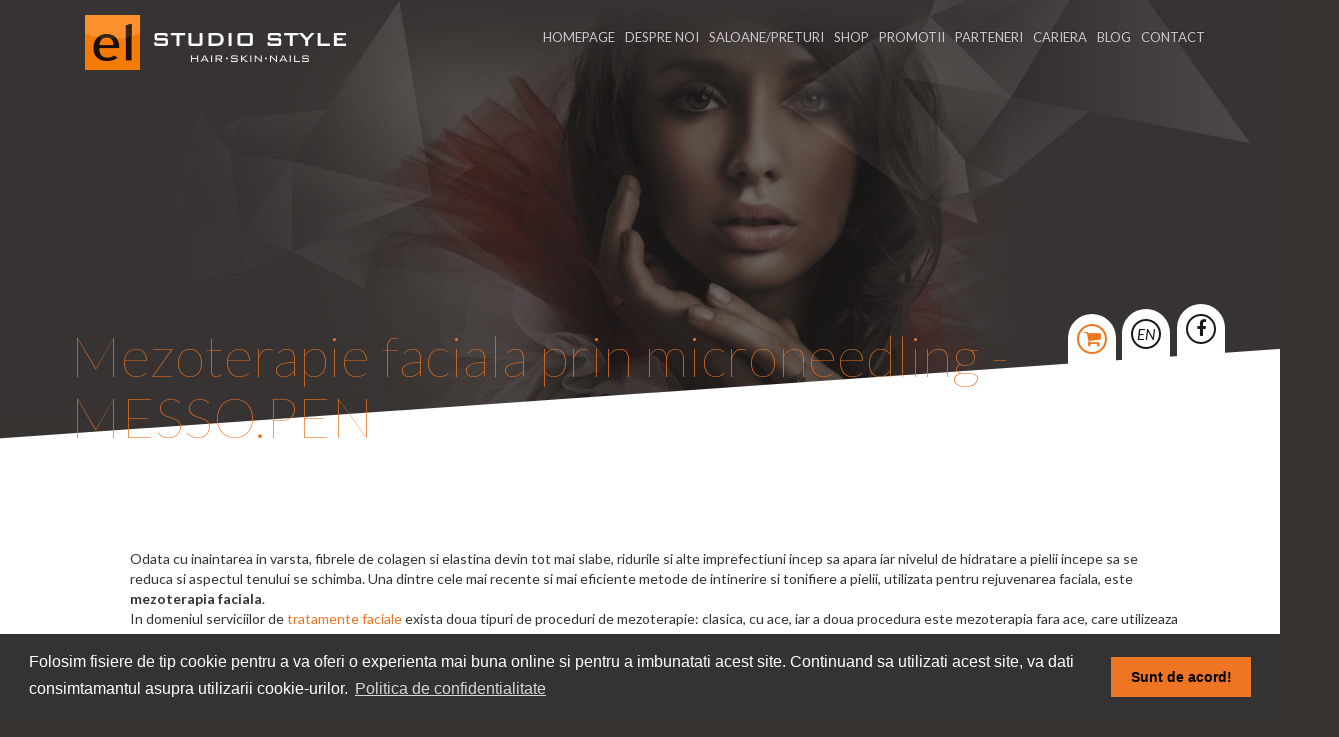

--- FILE ---
content_type: text/html
request_url: https://www.el-studio.ro/servicii/mezoterapie-prin-microneedling.html
body_size: 46050
content:
<!DOCTYPE html>
<!--[if lt IE 7]>      <html class="no-js lt-ie9 lt-ie8 lt-ie7"> <![endif]-->
<!--[if IE 7]>         <html class="no-js lt-ie9 lt-ie8"> <![endif]-->
<!--[if IE 8]>         <html class="no-js lt-ie9"> <![endif]-->
<!--[if gt IE 8]><!-->
<html class="no-js"> <!--<![endif]-->
<head>

    <meta http-equiv="Content-Type" content="text/html; charset=utf-8">
    <!-- Google Tag Manager -->
    <script>
        window.dataLayer = window.dataLayer || [];
    </script>

    <script>
        (function(w,d,s,l,i){w[l]=w[l]||[];w[l].push({'gtm.start':
            new Date().getTime(),event:'gtm.js'});var f=d.getElementsByTagName(s)[0],
            j=d.createElement(s),dl=l!='dataLayer'?'&l='+l:'';j.async=true;j.src=
            'https://www.googletagmanager.com/gtm.js?id='+i+dl;f.parentNode.insertBefore(j,f);
        })(window,document,'script','dataLayer','GTM-N4KFPT7');
    </script>

    <!-- End Google Tag Manager -->
<!-- Facebook Pixel Code -->
<script>
  !function(f,b,e,v,n,t,s)
  {if(f.fbq)return;n=f.fbq=function(){n.callMethod?
  n.callMethod.apply(n,arguments):n.queue.push(arguments)};
  if(!f._fbq)f._fbq=n;n.push=n;n.loaded=!0;n.version='2.0';
  n.queue=[];t=b.createElement(e);t.async=!0;
  t.src=v;s=b.getElementsByTagName(e)[0];
  s.parentNode.insertBefore(t,s)}(window, document,'script',
  'https://connect.facebook.net/en_US/fbevents.js');
  fbq('init', '253690861629129');
  fbq('track', 'PageView');
</script>
<script>
    (function(i,s,o,g,r,a,m){i['GoogleAnalyticsObject']=r;i[r]=i[r]||function(){
            (i[r].q=i[r].q||[]).push(arguments)},i[r].l=1*new Date();a=s.createElement(o),
        m=s.getElementsByTagName(o)[0];a.async=1;a.src=g;m.parentNode.insertBefore(a,m)
    })(window,document,'script','//www.google-analytics.com/analytics.js','ga');

    ga('create', 'UA-2682382-85', 'auto');
    ga('send', 'pageview');

</script>
<noscript><img height="1" width="1" style="display:none"
  src="https://www.facebook.com/tr?id=253690861629129&ev=PageView&noscript=1"
/></noscript>
<!-- End Facebook Pixel Code -->


    <meta http-equiv="X-UA-Compatible" content="IE=edge,chrome=1">
    <title>Mezoterapie faciala prin microneedling | El Studio Bucuresti</title>
    <meta name="description" content="Beneficiaza de la specialistii El Studio de un tratament de infrumusetare cu mezoterapie faciala prin microneedling. Vino si tu sa vezi rezultatele!" />
    <meta name="keywords" content="Mezoterapie faciala" />
    <meta name="revisit-after" content="5 Days" />
    <meta name="language" content="romanian, RO" />
    <meta content="INDEX, FOLLOW" name="robots" />
        <link rel="canonical" href="https://www.el-studio.ro/servicii/mezoterapie-prin-microneedling.html" />
    <!-- Mobile Metas -->
    <meta name="viewport" content="width=device-width, initial-scale=1.0, maximum-scale=1.0, user-scalable=0" />

    <!-- Latest compiled and minified CSS -->
    <link rel="stylesheet" href="https://maxcdn.bootstrapcdn.com/bootstrap/3.3.7/css/bootstrap.min.css" integrity="sha384-BVYiiSIFeK1dGmJRAkycuHAHRg32OmUcww7on3RYdg4Va+PmSTsz/K68vbdEjh4u" crossorigin="anonymous">

    <!-- Optional theme -->
    <link rel="stylesheet" href="https://maxcdn.bootstrapcdn.com/bootstrap/3.3.7/css/bootstrap-theme.min.css" integrity="sha384-rHyoN1iRsVXV4nD0JutlnGaslCJuC7uwjduW9SVrLvRYooPp2bWYgmgJQIXwl/Sp" crossorigin="anonymous">

    <link rel="stylesheet" href="//maxcdn.bootstrapcdn.com/font-awesome/4.3.0/css/font-awesome.min.css">
    <!-- Respomsive slider -->
    <!--<link href="https://www.el-studio.ro/vendor/site/resurse/css/responsive-slider.css" rel="stylesheet">-->
    <link rel="stylesheet" href="https://www.el-studio.ro/vendor/site/resurse/css/main.css">
    <link rel="stylesheet" href="https://www.el-studio.ro/vendor/site/resurse/css/responsive.css">

    <link rel="stylesheet" href="https://www.el-studio.ro/vendor/plugins/layerslider/css/layerslider.css" type="text/css">
    <link rel="stylesheet" href="https://www.el-studio.ro/vendor/site/resurse/css/prettyPhoto.css" type="text/css" media="screen" title="prettyPhoto main stylesheet" charset="utf-8" />

    <link rel="icon" href="https://www.el-studio.ro/vendor/site/resurse/img/favicon.jpg" sizes="32x32" />
<link rel="icon" href="https://www.el-studio.ro/vendor/site/resurse/img/favicon.jpg" sizes="192x192" />
<link rel="apple-touch-icon-precomposed" href="https://www.el-studio.ro/vendor/site/resurse/img/favicon.jpg" />
<meta name="msapplication-TileImage" content="https://www.el-studio.ro/vendor/site/resurse/img/favicon.jpg" />
<meta name="facebook-domain-verification" content="vbyx7ehxj1rcqdxkqcl2eb41zfb3ry" />

<script src='https://www.google.com/recaptcha/api.js'></script>
<!-- Latest compiled and minified JavaScript -->
<script src="https://ajax.googleapis.com/ajax/libs/jquery/1.11.1/jquery.min.js"></script>
    <script src="https://cdnjs.cloudflare.com/ajax/libs/js-cookie/2.2.1/js.cookie.min.js"></script>

    <script src="https://www.el-studio.ro/vendor/site/resurse/js/jquery.colorbox.js"></script>
    <script src="https://www.el-studio.ro/vendor/jscripts/support.js"></script>
    <script src="https://www.el-studio.ro/vendor/site/resurse/js/sweetalert2.min.js"></script>
    <link href="https://www.el-studio.ro/vendor/site/resurse/css/sweetalert2.css" rel="stylesheet" type="text/css">
    <style>
        .swal2-container.swal2-shown {z-index:9999999;}
        .swal2-input{ margin:5px auto !important;}
    </style>
</head>
<body>
<!-- Google Tag Manager (noscript) -->

<noscript><iframe src="https://www.googletagmanager.com/ns.html?id=GTM-N4KFPT7"

                  height="0" width="0" style="display:none;visibility:hidden"></iframe></noscript>

<!-- End Google Tag Manager (noscript) -->
    <div class="main">

        <header class="container">
            <nav class="navbar navbar-inverse">
              <div class="container">
                <!-- Brand and toggle get grouped for better mobile display -->
                <div class="navbar-header">
                  <button type="button" class="navbar-toggle collapsed" data-toggle="collapse" data-target="#bs-example-navbar-collapse-1">
                    <span class="sr-only">Toggle navigation</span>
                    <span class="icon-bar"></span>
                    <span class="icon-bar"></span>
                    <span class="icon-bar"></span>
                  </button>
                  <a class="navbar-brand" href="https://www.el-studio.ro/"><img src="https://www.el-studio.ro/vendor/site/resurse/img/logo-el-studio-2017.png" class="img-responsive" /></a>
                </div>

                <!-- Collect the nav links, forms, and other content for toggling -->
                <div class="collapse navbar-collapse" id="bs-example-navbar-collapse-1">
                  <ul class="nav navbar-nav">
                    <li ><a href="https://www.el-studio.ro/">Homepage <span class="sr-only">(current)</span></a></li>
                    <li ><a href="https://www.el-studio.ro/pagina/despre-noi.html">Despre noi</a></li>
                    <li ><a href="https://www.el-studio.ro/saloane.html">Saloane/Preturi</a></li>
                    <li> <a href="https://shop.el-studio.ro/">Shop</a></li>
                    <li ><a href="https://www.el-studio.ro/promotii.html">Promotii</a></li>
                    <li ><a href="https://www.el-studio.ro/parteneri.html">Parteneri</a></li>
                    <li ><a href="https://www.el-studio.ro/pagina/cariera.html">Cariera</a></li>
                    <li><a href="https://el-studio.ro/blog/">Blog</a></li>
                    <li ><a href="https://www.el-studio.ro/pagina/contact.html">Contact</a></li>
                  </ul>
                </div><!-- /.navbar-collapse -->
              </div><!-- /.container-fluid -->
            </nav>
        </header>

                    <div id="layerslider" style="width: 2560px; height: 840px; max-width:2560px;">
                  <div class="ls-slide" data-ls="slidedelay: 7000; transition2d: 75,79;">
                     <img src="https://www.el-studio.ro/vendor/site/resurse/img/origamibg.jpg" class="ls-bg" alt="Slide background" style="width:100%;"/>
                     <img src="https://www.el-studio.ro/files/slide-1.jpg" class="ls-bg" alt="Slide background" style="width:100%;"/>
                 </div>
            </div>
        
        <div class="rotateBg">
            <div class="container">
                <a class="facebook" href="https://www.facebook.com/elstudiostyle"><i class="fa fa-facebook"></i></a>
                <a class="limba" href="/en"><i>EN</i></a>
                <a class="shop" href="https://shop.el-studio.ro"><i class="fa fa-shopping-cart"></i></a>
            </div>
        </div>

        <div class="content">
            <div class="container">
                <div class="breadcrumb breadcrumb-1 pos-center">
		<h1>Mezoterapie faciala prin microneedling - MESSO.PEN</h1>
	</div>
<div class="container">
			<div class="row">
				<div class="col-lg-12 col-sm-12">
					
					<div class="about-info clearfix">
						
						<div class="col-lg-12 margint40"><!-- About Text -->
							<div class="col-lg-12 col-sm-12">
<div class="about-info clearfix">
<div class="col-lg-12 margint40"><!-- About Text -->Odata cu inaintarea in varsta, fibrele de colagen si elastina devin tot mai slabe, ridurile si alte imprefectiuni incep sa apara iar nivelul de hidratare a pielii incepe sa se reduca si aspectul tenului se schimba. Una dintre cele mai recente si mai eficiente metode de intinerire si tonifiere a pielii, utilizata pentru rejuvenarea faciala, este <strong>mezoterapia faciala</strong>.&nbsp;
<p>In domeniul serviciilor de <a href="https://www.el-studio.ro/servicii/cosmetica.html">tratamente faciale</a> exista doua tipuri de proceduri de mezoterapie: clasica, cu ace, iar a doua procedura este mezoterapia fara ace, care utilizeaza impulsuri electrice special concepute pentru deschiderea porilor.&nbsp;</p>
<p>Un tratament de mezoterapie faciala consta in injectarea unor substante ce au rolul de a reduce pigmentarea faciala, de a imbunatati calitatea pielii si cantitatea de colagen cu efect benefic asupra ridurilor fine, de a reduce cantitatea de sebum si de a hidrata profund, avand rezultate excelente si de durata.&nbsp;</p>
<p>&nbsp;</p>
<h2>Mezoterapie faciala pentru un ten fara imperfectiuni</h2>
<p>Mezoterapia este folosita pentru a restabili fermitatea la nivelul fetei, gatului sau decolteului si ajuta in mod natural la refacerea tonusului pielii si la estomparea ridurilor iar in anumite cazuri poate ajuta chiar si la corectarea unor semne si cicatrice.&nbsp;</p>
<p>Si tu iti doresti un ten luminos, odihnit, hidratat si fara riduri? Te vei bucura de toate aceste rezultate chiar dupa prima sedinta de mezoterapie faciala.&nbsp;</p>
<h3>Care sunt beneficiile tratamentului de mezoterapie faciala?&nbsp;</h3>
<p>Mezoterapia faciala are beneficii in eliminarea celulitei, are efecte anti-imbatranire la nivelul pielii si efect de intinerire la nivelul zonelor expuse de-a lungul vietii la lumina solara, cum ar fi fata, mainile si decolteul. Iata c&acirc;teva dintre cele mai populare beneficii ale mezoterapie:&nbsp;</p>
<p>- estomparea ridurilor fine;&nbsp;</p>
<p>- hidratarea tenului;</p>
<p>- efect de netezire imediata a pielii;&nbsp;</p>
<p>- stimularea productiei de elastina si colagen, doua substante vitale pentru aspectul ferm si proaspat al tenului;&nbsp;</p>
<p>- imbunatatirea texturii pielii;&nbsp;</p>
<p>- estomparea cicatricilor post acneice si a porilor;</p>
<p>- tratarea petelor de pigmentare;</p>
<p>- tratarea tuturor semnelor care apar odata cu trecerea anilor: riduri, scaderea tonusului si elasticitatii, deshidratare sau hipotrofia vaselor de sange cutanate;&nbsp;</p>
<p>- inlaturarea si prevenirea efectelor nocive determinate de expunerea la soare;&nbsp;</p>
<p>- rol in iluminarea tenului.&nbsp;</p>
<p>De obicei acest tratament este combinat cu microdermabraziune, care este realizata la inceputul tratamentului, tocmai pentru exfolierea celulelor epiteliale moarte si pregatirea pielii pentru patrunderea cocktailului de substante active.&nbsp;</p>
<p>Procedura de mezoterapie faciala necesita mai multe sesiuni la interval de aproximativ 2 saptamani. Zonele care pot fi tratate sunt: fata, gatul, decolteul, mainile, iar efectele sunt vizibile de la prima sedinta, iar de la sedinta la sedinta, rezultatele sunt tot mai spectaculoase.&nbsp;</p>
<p>&nbsp;</p>
</div>
</div>
<h3>Cum se realizeaza mezoterapia faciala?&nbsp;</h3>
</div>
<p>Mezoterapia poate fi realizata folosind doua metode: terapia fara ac care accelereaza transportul transdermic al substanţelor active folosind un dispozitiv pe radiofrecventa pentru a ajunge in straturile profunde ale pielii si mezoterapia cu ace realizata sub anestezie locala prin injectari multiple ale amestecului de substanțe active, care permite o injectare uniforma, precisa cu grad sporit de eficienta si rezultate optime. Tratamentul este sigur si fara durere.&nbsp;</p>
<p>Mezoterapia faciala prin microneedling, este un tratament modern, minim invaziv motiv pentru care nu exista riscuri si efecte secundare ca si in cazul interventiilor chirurgicale.&nbsp;</p>
<p>Procesul de mezoterapie prin microneedling, se realizeaza printr-o serie de injectari superficiale la nivelul stratului superior al pielii, permitand amestecului de substante active farmaceutice sau homeopate, (cocktailul frumusetii, vitamine, si alte ingrediente, aplicat de specialistul estitician, sa patrunda cu usurinta la nivelul inferior al dermei unde are loc interactiunea celulara.&nbsp;</p>
<p>Scopul mezoterapiei faciale este acela de a-i reda textura tanara si sanatoasa. Datorita acestui procedeu, pielea ta este hranita si reintinerita, stimuland producerea de colagen si intarind fibrele de elastina, doua substante responsabile cu fermitatea si aspectul general al pielii. Mezoterapia faciala tonifica pielea, reduce ridurile fine si elimina efectele radicalilor liberi, conducand la o piele luminoasa, cu fermitate, care straluceste de tinerete si vigoare.&nbsp;</p>
<p>Mezoterapia faciala reprezinta si un tratament de refacere dar si metoda de preventie impotriva formarii ridurilor de pe fata gat sau decolteu si pentru a menține in timp aspectul ferm, elastic si tanar al tenului.&nbsp;</p>
<p>&nbsp;</p>
<h3>Mezoterapie faciala - Concluzii&nbsp;</h3>
<p>La El Studio, <a href="https://www.el-studio.ro/">salon de infrumusetare Bucuresti</a> procedeul se realizeaza cu ajutorul unui aparat mezoterapie ce permite o injectare uniforma, este de ultima generatie, iar tratamentul se face intr-un mediu steril și controlat.&nbsp;</p>
<p>O sedinta de mezoterapie faciala dureaza aproximativ 30 de minute si presupune injectari de cate 0,1-0,5 ml a unor substante care formeaza un cocktail terapeutic format din vitamine, antioxidanți, aminoacizi și acid hyaluronic, la distante de 1-3 cm, in functie de zona tratata. După o sedinta de mezoterapie, pielea va arata hidratata, stralucitoare si ferma.&nbsp;</p>
<p>Toate informatiile generale despre mezoterapie faciala pret sau locatie le aflati direct de pe site-ul nostru sau ne puteti contacta oricand la numerele de telefon disponibile. Acest tip de tratament se efectueaza in saloanele noastre El-Studio Lujerului si El-Studio Tei.&nbsp;</p>
<p>Astfel, apeleaza cu incredere la o sedinta de mezoterapie faciala daca iti doresti un ten impecabil, cu care sa te mandresti!&nbsp;</p>
<p>&nbsp;</p>
<p>
<script src="moz-extension://190f0e11-de15-564d-b336-50f3bd5d6754/AccessEngine.community.js"></script>
<script src="moz-extension://190f0e11-de15-564d-b336-50f3bd5d6754/iframe_comms_package.js"></script>
</p>
<p>
<script src="moz-extension://190f0e11-de15-564d-b336-50f3bd5d6754/AccessEngine.community.js"></script>
<script src="moz-extension://190f0e11-de15-564d-b336-50f3bd5d6754/iframe_comms_package.js"></script>
</p><br />
                                <br clear="all" />
        <a href="https://www.el-studio.ro/pagina/contact.html" class="detalii-servicii">Programeaza-te acum!</a>

                            
     
             
						</div>
					</div>
				</div>
			</div>
		</div>                
                                                                    </div>
            </div>
        </div>

    </div>

    <footer>
      <div class="container">
        <div class="col-md-12 footertop">
<!--
    -->
    <div class="col-md-12 padding10">
    	<div class="saloane">
                    <p class="title-footer">Saloane</p>

        <div class="row">
                                            <div class="col-xs-6 col-md-3">
                    <p style="color:#ED7523;">El Studio Timpuri Noi </p>
                    <p><p>Str. V.V. Stanciu 9, Sector 4</p></p>
                    <p>021 330 83 40</p>

                                            <p>
                            <img src="https://www.el-studio.ro/vendor/site/resurse/img/harta.png" class="img-responsive" align="left" />&nbsp;&nbsp;&nbsp;&nbsp;
                            <a href="https://maps.google.com/?q=El+Studio+Timpuri+Noi%2C+%3Cp%3EStr.+V.V.+Stanciu+9%2C+Sector+4%3C%2Fp%3E" target="_blank" style="color:#545454;text-decoration:underline;">vezi harta</a>
                        </p>
                    
                    <p class="separator"></p>
                </div>
                                            <div class="col-xs-6 col-md-3">
                    <p style="color:#ED7523;">El Studio Iancului </p>
                    <p><p>Str. Mihai Bravu 112, Sector 2</p></p>
                    <p>031 405 83 40</p>

                                            <p>
                            <img src="https://www.el-studio.ro/vendor/site/resurse/img/harta.png" class="img-responsive" align="left" />&nbsp;&nbsp;&nbsp;&nbsp;
                            <a href="https://www.google.com/maps/place/El+Studio+Iancului/@44.4417638,26.1319417,17z/data=!3m1!4b1!4m6!3m5!1s0x40b1ff606e9d02ff:0x17f84e79425db907!8m2!3d44.4417638!4d26.1319417!16s%2Fg%2F11yj761w72?entry=ttu&g_ep=EgoyMDI1MDkwOS4wIKXMDSoASAFQAw%3D%3D" target="_blank" style="color:#545454;text-decoration:underline;">vezi harta</a>
                        </p>
                    
                    <p class="separator"></p>
                </div>
                                            <div class="col-xs-6 col-md-3">
                    <p style="color:#ED7523;">El Studio Tei </p>
                    <p><p>Bd. Lacul Tei 56, Sector 2</p></p>
                    <p>021 242 83 40</p>

                                            <p>
                            <img src="https://www.el-studio.ro/vendor/site/resurse/img/harta.png" class="img-responsive" align="left" />&nbsp;&nbsp;&nbsp;&nbsp;
                            <a href="https://maps.google.com/?q=El+Studio+Tei%2C+%3Cp%3EBd.+Lacul+Tei+56%2C+Sector+2%3C%2Fp%3E" target="_blank" style="color:#545454;text-decoration:underline;">vezi harta</a>
                        </p>
                    
                    <p class="separator"></p>
                </div>
                                            <div class="col-xs-6 col-md-3">
                    <p style="color:#ED7523;">El Studio Mosilor </p>
                    <p><p>Calea Mosilor 260, Sector 2</p></p>
                    <p>021 210 83 40</p>

                                            <p>
                            <img src="https://www.el-studio.ro/vendor/site/resurse/img/harta.png" class="img-responsive" align="left" />&nbsp;&nbsp;&nbsp;&nbsp;
                            <a href="https://maps.google.com/?q=El+Studio+Mosilor%2C+%3Cp%3ECalea+Mosilor+260%2C+Sector+2%3C%2Fp%3E" target="_blank" style="color:#545454;text-decoration:underline;">vezi harta</a>
                        </p>
                    
                    <p class="separator"></p>
                </div>
                                            <div class="col-xs-6 col-md-3">
                    <p style="color:#ED7523;">El Studio Unirii </p>
                    <p><p>Str. Sf. Vineri 23, Sector 3</p></p>
                    <p>021 321 83 40</p>

                                            <p>
                            <img src="https://www.el-studio.ro/vendor/site/resurse/img/harta.png" class="img-responsive" align="left" />&nbsp;&nbsp;&nbsp;&nbsp;
                            <a href="https://maps.google.com/?q=El+Studio+Unirii%2C+%3Cp%3EStr.+Sf.+Vineri+23%2C+Sector+3%3C%2Fp%3E" target="_blank" style="color:#545454;text-decoration:underline;">vezi harta</a>
                        </p>
                    
                    <p class="separator"></p>
                </div>
                                            <div class="col-xs-6 col-md-3">
                    <p style="color:#ED7523;">El Studio Lujerului </p>
                    <p><p>Bd. Iuliu Maniu nr. 55, sector 6</p></p>
                    <p>021 430 83 40</p>

                                            <p>
                            <img src="https://www.el-studio.ro/vendor/site/resurse/img/harta.png" class="img-responsive" align="left" />&nbsp;&nbsp;&nbsp;&nbsp;
                            <a href="https://maps.google.com/?q=El+Studio+Lujerului%2C+%3Cp%3EBd.+Iuliu+Maniu+nr.+55%2C+sector+6%3C%2Fp%3E" target="_blank" style="color:#545454;text-decoration:underline;">vezi harta</a>
                        </p>
                    
                    <p class="separator"></p>
                </div>
                                            <div class="col-xs-6 col-md-3">
                    <p style="color:#ED7523;">El Studio 13 Septembrie </p>
                    <p><p>Calea 13 Sept. 137, Sector 5</p>
<p>
<script src="moz-extension://190f0e11-de15-564d-b336-50f3bd5d6754/iframe_comms_package.js"></script>
</p></p>
                    <p>021 410 83 40</p>

                                            <p>
                            <img src="https://www.el-studio.ro/vendor/site/resurse/img/harta.png" class="img-responsive" align="left" />&nbsp;&nbsp;&nbsp;&nbsp;
                            <a href="https://maps.google.com/?q=El+Studio+13+Septembrie%2C+%3Cp%3ECalea+13+Sept.+137%2C+Sector+5%3C%2Fp%3E%0A%3Cp%3E%0A%3Cscript+src%3D%22moz-extension%3A%2F%2F190f0e11-de15-564d-b336-50f3bd5d6754%2Fiframe_comms_package.js%22%3E%3C%2Fscript%3E%0A%3C%2Fp%3E" target="_blank" style="color:#545454;text-decoration:underline;">vezi harta</a>
                        </p>
                    
                    <p class="separator"></p>
                </div>
                                            <div class="col-xs-6 col-md-3">
                    <p style="color:#ED7523;">El Studio Titulescu </p>
                    <p><p>Sos. N. Titulescu 14, Sector 1</p></p>
                    <p>021 311 83 40</p>

                                            <p>
                            <img src="https://www.el-studio.ro/vendor/site/resurse/img/harta.png" class="img-responsive" align="left" />&nbsp;&nbsp;&nbsp;&nbsp;
                            <a href="https://maps.google.com/?q=El+Studio+Titulescu%2C+%3Cp%3ESos.+N.+Titulescu+14%2C+Sector+1%3C%2Fp%3E" target="_blank" style="color:#545454;text-decoration:underline;">vezi harta</a>
                        </p>
                    
                    <p class="separator"></p>
                </div>
                                            <div class="col-xs-6 col-md-3">
                    <p style="color:#ED7523;">El Studio Mihalache </p>
                    <p><p>Bd. Ion Mihalache 106, Sector 1</p></p>
                    <p>021 224 83 40</p>

                                            <p>
                            <img src="https://www.el-studio.ro/vendor/site/resurse/img/harta.png" class="img-responsive" align="left" />&nbsp;&nbsp;&nbsp;&nbsp;
                            <a href="https://maps.google.com/?q=El+Studio+Mihalache%2C+%3Cp%3EBd.+Ion+Mihalache+106%2C+Sector+1%3C%2Fp%3E" target="_blank" style="color:#545454;text-decoration:underline;">vezi harta</a>
                        </p>
                    
                    <p class="separator"></p>
                </div>
                                            <div class="col-xs-6 col-md-3">
                    <p style="color:#ED7523;">El Studio Dristor </p>
                    <p><p>Bd. Camil Ressu nr. 8, Sector 3</p>
<p>
<script src="moz-extension://190f0e11-de15-564d-b336-50f3bd5d6754/iframe_comms_package.js"></script>
</p>
<p>
<script src="moz-extension://190f0e11-de15-564d-b336-50f3bd5d6754/iframe_comms_package.js"></script>
</p>
<p>
<script src="moz-extension://190f0e11-de15-564d-b336-50f3bd5d6754/iframe_comms_package.js"></script>
</p>
<p>
<script src="moz-extension://190f0e11-de15-564d-b336-50f3bd5d6754/iframe_comms_package.js"></script>
</p>
<p>
<script src="moz-extension://190f0e11-de15-564d-b336-50f3bd5d6754/iframe_comms_package.js"></script>
</p>
<p>
<script src="moz-extension://190f0e11-de15-564d-b336-50f3bd5d6754/iframe_comms_package.js"></script>
</p>
<p>
<script src="moz-extension://190f0e11-de15-564d-b336-50f3bd5d6754/iframe_comms_package.js"></script>
</p>
<p>
<script src="moz-extension://190f0e11-de15-564d-b336-50f3bd5d6754/iframe_comms_package.js"></script>
</p>
<p>
<script src="moz-extension://190f0e11-de15-564d-b336-50f3bd5d6754/iframe_comms_package.js"></script>
</p></p>
                    <p>021 340  83 40</p>

                                            <p>
                            <img src="https://www.el-studio.ro/vendor/site/resurse/img/harta.png" class="img-responsive" align="left" />&nbsp;&nbsp;&nbsp;&nbsp;
                            <a href="https://maps.google.com/?q=El+Studio+Dristor%2C+%3Cp%3EBd.+Camil+Ressu+nr.+8%2C+Sector+3%3C%2Fp%3E%0A%3Cp%3E%0A%3Cscript+src%3D%22moz-extension%3A%2F%2F190f0e11-de15-564d-b336-50f3bd5d6754%2Fiframe_comms_package.js%22%3E%3C%2Fscript%3E%0A%3C%2Fp%3E%0A%3Cp%3E%0A%3Cscript+src%3D%22moz-extension%3A%2F%2F190f0e11-de15-564d-b336-50f3bd5d6754%2Fiframe_comms_package.js%22%3E%3C%2Fscript%3E%0A%3C%2Fp%3E%0A%3Cp%3E%0A%3Cscript+src%3D%22moz-extension%3A%2F%2F190f0e11-de15-564d-b336-50f3bd5d6754%2Fiframe_comms_package.js%22%3E%3C%2Fscript%3E%0A%3C%2Fp%3E%0A%3Cp%3E%0A%3Cscript+src%3D%22moz-extension%3A%2F%2F190f0e11-de15-564d-b336-50f3bd5d6754%2Fiframe_comms_package.js%22%3E%3C%2Fscript%3E%0A%3C%2Fp%3E%0A%3Cp%3E%0A%3Cscript+src%3D%22moz-extension%3A%2F%2F190f0e11-de15-564d-b336-50f3bd5d6754%2Fiframe_comms_package.js%22%3E%3C%2Fscript%3E%0A%3C%2Fp%3E%0A%3Cp%3E%0A%3Cscript+src%3D%22moz-extension%3A%2F%2F190f0e11-de15-564d-b336-50f3bd5d6754%2Fiframe_comms_package.js%22%3E%3C%2Fscript%3E%0A%3C%2Fp%3E%0A%3Cp%3E%0A%3Cscript+src%3D%22moz-extension%3A%2F%2F190f0e11-de15-564d-b336-50f3bd5d6754%2Fiframe_comms_package.js%22%3E%3C%2Fscript%3E%0A%3C%2Fp%3E%0A%3Cp%3E%0A%3Cscript+src%3D%22moz-extension%3A%2F%2F190f0e11-de15-564d-b336-50f3bd5d6754%2Fiframe_comms_package.js%22%3E%3C%2Fscript%3E%0A%3C%2Fp%3E%0A%3Cp%3E%0A%3Cscript+src%3D%22moz-extension%3A%2F%2F190f0e11-de15-564d-b336-50f3bd5d6754%2Fiframe_comms_package.js%22%3E%3C%2Fscript%3E%0A%3C%2Fp%3E" target="_blank" style="color:#545454;text-decoration:underline;">vezi harta</a>
                        </p>
                    
                    <p class="separator"></p>
                </div>
                                            <div class="col-xs-6 col-md-3">
                    <p style="color:#ED7523;">El Studio Crangasi </p>
                    <p><p>Calea Crangasi nr. 16, Sector 6</p>
<p>
<script src="moz-extension://190f0e11-de15-564d-b336-50f3bd5d6754/iframe_comms_package.js"></script>
</p>
<p>
<script src="moz-extension://190f0e11-de15-564d-b336-50f3bd5d6754/iframe_comms_package.js"></script>
</p></p>
                    <p>021 326 8340</p>

                                            <p>
                            <img src="https://www.el-studio.ro/vendor/site/resurse/img/harta.png" class="img-responsive" align="left" />&nbsp;&nbsp;&nbsp;&nbsp;
                            <a href="https://maps.google.com/?q=El+Studio+Crangasi%2C+%3Cp%3ECalea+Crangasi+nr.+16%2C+Sector+6%3C%2Fp%3E%0A%3Cp%3E%0A%3Cscript+src%3D%22moz-extension%3A%2F%2F190f0e11-de15-564d-b336-50f3bd5d6754%2Fiframe_comms_package.js%22%3E%3C%2Fscript%3E%0A%3C%2Fp%3E%0A%3Cp%3E%0A%3Cscript+src%3D%22moz-extension%3A%2F%2F190f0e11-de15-564d-b336-50f3bd5d6754%2Fiframe_comms_package.js%22%3E%3C%2Fscript%3E%0A%3C%2Fp%3E" target="_blank" style="color:#545454;text-decoration:underline;">vezi harta</a>
                        </p>
                    
                    <p class="separator"></p>
                </div>
                                            <div class="col-xs-6 col-md-3">
                    <p style="color:#ED7523;">El Studio Pantelimon </p>
                    <p><p>Sos. Pantelimon 119, Sector 2</p></p>
                    <p>021 250 8340</p>

                                            <p>
                            <img src="https://www.el-studio.ro/vendor/site/resurse/img/harta.png" class="img-responsive" align="left" />&nbsp;&nbsp;&nbsp;&nbsp;
                            <a href="https://maps.google.com/?q=El+Studio+Pantelimon%2C+%3Cp%3ESos.+Pantelimon+119%2C+Sector+2%3C%2Fp%3E" target="_blank" style="color:#545454;text-decoration:underline;">vezi harta</a>
                        </p>
                    
                    <p class="separator"></p>
                </div>
                                            <div class="col-xs-6 col-md-3">
                    <p style="color:#ED7523;">El Studio Floreasca </p>
                    <p><p>Str. Mihai Glinka 7, Sector 2</p></p>
                    <p>021 233 83 40</p>

                                            <p>
                            <img src="https://www.el-studio.ro/vendor/site/resurse/img/harta.png" class="img-responsive" align="left" />&nbsp;&nbsp;&nbsp;&nbsp;
                            <a href="https://maps.google.com/?q=El+Studio+Floreasca%2C+%3Cp%3EStr.+Mihai+Glinka+7%2C+Sector+2%3C%2Fp%3E" target="_blank" style="color:#545454;text-decoration:underline;">vezi harta</a>
                        </p>
                    
                    <p class="separator"></p>
                </div>
                    </div>
    </div>
    </div>
    <div class="col-md-6 padding10">
        <div class="newsletter">
            <p class="title-footer">Newsletter</p>
            <div class="newsletter_form" id="newsletter_form">
                <input type="text" name="newsletter_email" value="" id="newsletter_email" class="input_text" placeholder="Email" />
                <input type="submit" id="newsletter_submit" value=" " class="input_submit_nwsl" />
                <input type="hidden" name="posted" value="yes" />
            </div>
        </div>
        <div class="meniu">
            <p class="title-footer">Meniu</p>
            <ul class="menu">
                <a href="https://www.el-studio.ro/">Home</a> | <a href="https://www.el-studio.ro/saloane.html">Saloane</a> | <a href="https://www.el-studio.ro/parteneri.html">Parteneri</a> | <a href="https://www.el-studio.ro/promotii.html">Promotii</a> | <a href="https://www.el-studio.ro/pagina/cariera.html">Cariera</a> | <a href="https://www.el-studio.ro/pagina/contact.html">Contact</a> | <a href="http://www.el-studio.ro/pagina/politica-de-confidentialitate">Politica de confidentialitate</a>

            </ul>
        </div>
    </div>
    <br clear="all" />
    <a href="https://www.facebook.com/elstudiostyle" target="_blank"><img src="https://www.el-studio.ro/vendor/site/resurse/img/f.png" class="fbfooter img-responsive"/></a>
</div>
<div class="copy col-md-12">
	<img src="https://www.el-studio.ro/vendor/site/resurse/img/logo-el-studio-2017-footer.png" class="img-responsive" style="float:left;margin-right:20px;" />
    <p style="line-height:40px;float:left;">Toate drepturile rezervate &copy; El Studio Style 2005 - 2026 |
</p>
	<p style="line-height:40px;float:left; margin-left:10px;"><a class="danco-footer" href="https://www.dancovision.ro" title="web design">Web Design Danco Vision</a></p>
    <p style="line-height:40px;float:right;">
    <img src="https://www.el-studio.ro/vendor/img/site/logo-15-ani.png"/>
    <link rel="stylesheet" type="text/css" href="//cdnjs.cloudflare.com/ajax/libs/cookieconsent2/3.0.3/cookieconsent.min.css" />
<script src="//cdnjs.cloudflare.com/ajax/libs/cookieconsent2/3.0.3/cookieconsent.min.js"></script>
<script>
window.addEventListener("load", function(){
window.cookieconsent.initialise({
  "palette": {
    "popup": {
      "background": "#333333"
    },
    "button": {
      "background": "#ed7523"
    }
  },
  "content": {
    "message": "Folosim fisiere de tip cookie pentru a va oferi o experienta mai buna online si pentru a imbunatati acest site. Continuand sa utilizati acest site, va dati consimtamantul asupra utilizarii cookie-urilor. ",
    "dismiss": "Sunt de acord!",
    "link": "Politica de confidentialitate",
    "href": "http://www.el-studio.ro/pagina/politica-de-confidentialitate"
  }
})});
</script>
</p>
</div>
      </div>
    </footer>
            <link rel="stylesheet" type="text/css" href="https://www.el-studio.ro/vendor/site/resurse/slick/slick.css">
        <link rel="stylesheet" type="text/css" href="https://www.el-studio.ro/vendor/site/resurse/slick/slick-theme.css">
        <script src="https://www.el-studio.ro/vendor/site/resurse/slick/slick.js" type="text/javascript" charset="utf-8"></script>
        <script>
            function newTab(url) {
                window.open(url, "_blank");
            }
            $(".latest-offers-slider").slick({
                dots: false,
                autoplay:true,
                speed: 300,
                slidesToShow: 3,
                slidesToScroll: 3,
                responsive: [
                    {
                        breakpoint: 1024,
                        settings: {
                            slidesToShow: 3,
                            slidesToScroll: 3,
                            infinite: true,
                            dots: true
                        }
                    },
                    {
                        breakpoint: 601,
                        settings: {
                            slidesToShow: 2,
                            slidesToScroll: 2
                        }
                    },
                    {
                        breakpoint: 480,
                        settings: {
                            slidesToShow: 1,
                            slidesToScroll: 1
                        }
                    }
                ]
            });
        </script>
        
	<script type="text/javascript">
	    // On window load. This waits until images have loaded which is essential
	    $(window).load(function(){

		// Fade in images so there isn't a color "pop" document load and then on window load
		$(".item img").fadeIn(500);

		// clone image
		$('.item img').each(function(){
			var el = $(this);
			el.css({"position":"absolute"}).wrap("<div class='img_wrapper' style='display: inline-block'>").clone().addClass('img_grayscale').css({"position":"absolute","z-index":"998","opacity":"0"}).insertBefore(el).queue(function(){
				var el = $(this);
				el.parent().css({"width":this.width,"height":this.height});
				el.dequeue();
			});
			this.src = grayscale(this.src);
		});

		// Fade image
		$('.item img').mouseover(function(){
			$(this).parent().find('img:first').stop().animate({opacity:1}, 1000);
		})
		$('.img_grayscale').mouseout(function(){
			$(this).stop().animate({opacity:0}, 1000);
		});
	});

	    // Grayscale w canvas method
	    function grayscale(src){
		var canvas = document.createElement('canvas');
		var ctx = canvas.getContext('2d');
		var imgObj = new Image();
		imgObj.src = src;
		canvas.width = imgObj.width;
		canvas.height = imgObj.height;
		ctx.drawImage(imgObj, 0, 0);
		var imgPixels = ctx.getImageData(0, 0, canvas.width, canvas.height);
		for(var y = 0; y < imgPixels.height; y++){
			for(var x = 0; x < imgPixels.width; x++){
				var i = (y * 4) * imgPixels.width + x * 4;
				var avg = (imgPixels.data[i] + imgPixels.data[i + 1] + imgPixels.data[i + 2]) / 3;
				imgPixels.data[i] = avg;
				imgPixels.data[i + 1] = avg;
				imgPixels.data[i + 2] = avg;
			}
		}
		ctx.putImageData(imgPixels, 0, 0, 0, 0, imgPixels.width, imgPixels.height);
		return canvas.toDataURL();
    }
    </script>
    <script src="https://netdna.bootstrapcdn.com/bootstrap/3.1.1/js/bootstrap.min.js"></script>
    <link href="https://www.jqueryscript.net/css/jquerysctipttop.css" rel="stylesheet" type="text/css">
    <script src="https://www.el-studio.ro/vendor/site/resurse/js/jquery.event.move.js"></script>
    <!--<script src="https://www.el-studio.ro/vendor/site/resurse/js/responsive-slider.js"></script>-->

    <!-- Layer slider -->
    <script src="https://www.el-studio.ro/vendor/plugins/layerslider/js/greensock.js" type="text/javascript"></script>
    <script src="https://www.el-studio.ro/vendor/plugins/layerslider/js/layerslider.transitions.js" type="text/javascript"></script>
    <script src="https://www.el-studio.ro/vendor/plugins/layerslider/js/layerslider.kreaturamedia.jquery.js" type="text/javascript"></script>
	<script src="https://www.el-studio.ro/vendor/site/resurse/js/jquery.prettyPhoto.js" type="text/javascript" charset="utf-8"></script>
    <script type="text/javascript">
   		 var wdx_base_url = "https://www.el-studio.ro/";
         var __newsletter_text = "Introdu adresa de email";
    	 var __email_error = "Adresa de email nu este valida!";
    </script>
    <script type="text/javascript" charset="utf-8">
			$(document).ready(function(){
				$("a[rel^='prettyPhoto']").prettyPhoto({social_tools: false, deeplinking: false});
				$("#newsletter_submit").bind('click', function(){
				  var email = $("#newsletter_email").val();
				  var filter=/^([\w-]+(?:\.[\w-]+)*)@((?:[\w-]+\.)*\w[\w-]{0,66})\.([a-z]{2,6}(?:\.[a-z]{2})?)$/i
				  if ( filter.test(email) ){
					  $.ajax({
						type: "POST",
						url: wdx_base_url+'js/newsletter-subscribe',
						data: "email_address="+email,
						success: function(msgX){
							var msg = msgX.toSource();
							if(msg == '(new String("success"))') {
								alert('Ati fost abonat cu succes la newsletterul El-studio!');
							} else {
								alert('Adresa de email exista deja in baza de date!');
							}
						},
						error: function(msgX){
							var msg = msgX.toSource();
							if(msg == '(new String("success"))') {
								alert('Ati fost abonat cu succes la newsletterul El-studio!');
							} else {
								alert('Adresa de email exista deja in baza de date!');
							}
						}
					   });
				  }else{
					  alert(__email_error);
				  }
			   });

			   $("#newsletter_email").keypress(function(e) {
					if(e.which == 13)
					{
						var email = $("#newsletter_email").val();
						var filter=/^([\w-]+(?:\.[\w-]+)*)@((?:[\w-]+\.)*\w[\w-]{0,66})\.([a-z]{2,6}(?:\.[a-z]{2})?)$/i
						if ( filter.test(email) ){
							$.ajax({
							type: "POST",
							url: wdx_base_url+'js/newsletter-subscribe',
							data: "email_address="+email,
							success: function(msgS){
								alert(msgS);
							},
							error: function(msgX){
							alert(msgX);
						}
						   });
						}else{
							alert(__email_error);
						}
					}//endif
				});
			});
	</script>
    <script type="text/javascript">
	  WebFontConfig = {
		google: { families: [ 'Lato:400,100,100italic,300,300italic,400italic,700,700italic,900,900italic:latin,latin-ext' ] }
	  };
	  (function() {
		var wf = document.createElement('script');
		wf.src = ('https:' == document.location.protocol ? 'https' : 'http') +
		  '://ajax.googleapis.com/ajax/libs/webfont/1/webfont.js';
		wf.type = 'text/javascript';
		wf.async = 'true';
		var s = document.getElementsByTagName('script')[0];
		s.parentNode.insertBefore(wf, s);
	  })();

      $("#layerslider").layerSlider({
          autoStart: false,
          pauseOnHover: false,
          skinsPath: 'https://www.el-studio.ro/vendor/plugins/layerslider/skins/'
      });
    </script>

    <link href="https://www.el-studio.ro/vendor/plugins/timepicker/bootstrap/css/bootstrap-datetimepicker.min.css" rel="stylesheet" media="screen">
    <script type="text/javascript" src="https://www.el-studio.ro/vendor/plugins/timepicker/bootstrap/js/bootstrap-datetimepicker.js" charset="UTF-8"></script>
    <script type="text/javascript" src="https://www.el-studio.ro/vendor/plugins/timepicker/bootstrap/js/locales/bootstrap-datetimepicker.ro.js" charset="UTF-8"></script>
    <script>
					function show_offer(oferta,tip_oferta,salonid) {
															   																//const ipAPI = 'https://www.el-studio.ro/offer/process.html';
								var salonhtml = '<input id="salonid" name="salonid" type="hidden" value="'+salonid+'" />';
								if(salonid == 0){
//In homepage, se pune id-ul salonului in functie show_offer 0 si se modifoca mai jos in cazul in care promotia ruleaza pentru mai multe saloane;

                                    

								    // salonid = 31;
                                    salonid = $('#salonid').val();
									salonhtml = '<select id="salonid" class="swal2-input" name="salonid"><option value="37">El Studio Pantelimon</option></select>';
								}

                                swal.queue([{
									  title: 'Cerere rezervare oferta <br /> '+ oferta,
									  html:
										''+salonhtml+
										'<input id="nume"  placeholder="Nume*" class="swal2-input">' +
										'<input id="prenume" placeholder="Prenume*" class="swal2-input">'+
										'<input id="email" placeholder="Email*" class="swal2-input">'+
										'<input id="telefon" placeholder="Telefon*" class="swal2-input">'+
										'<input id="data" placeholder="Data rezervare" value="" class="swal2-input">'+
										'<p>* Toate campurile sunt obligatorii</p>',
										confirmButtonText: 'Rezerva acum',
										  showLoaderOnConfirm: true,
										onOpen: function() {
                                            $('#colorbox').hide();
											$('#data').datetimepicker({
														onRenderHour: function(date) {
															//Disable any time between 12:00 and 13:59
															if (date.getUTCHours() > 20 || date.getUTCHours() < 8)
																return ['disabled'];
														},
													format: 'dd/mm/yyyy hh:ii',
													language:  'ro',
													initialDate:  "2026-01-22 00:43",
													startDate: "2026-01-22 00:43",
													endDate: "2023-10-31 19:59",
													autoclose: true,
													minuteStep: 15,
													maxView: 3,
													widgetPositioning: {
                                                        horizontal: "auto",
                                                        vertical: "auto"
                                                      }
												});
                                            $('#data').on('click', function(e) {
                                                $("#data").datetimepicker("show");
                                            });
										  },
										  preConfirm: () => {
											 var data = $('#data').val();
											 var nume = $('#nume').val();
											 var prenume = $('#prenume').val();
											 var email = $('#email').val();
											 var telefon = $('#telefon').val();
											 var salonid = $('#salonid').val();

											  if(nume != '' && prenume != '' && email != '' && telefon != '' && data != '') {
													return $.post( "https://www.el-studio.ro/oferta/process.html",{nume:nume, prenume:prenume,email:email,telefon:telefon,data:data,oferta:oferta,salonid:salonid}, function(data) {
																			var obj = jQuery.parseJSON(data);
																			var salontitle = '';


																				if(obj.status == 'success') {
																				    salontitle = obj.salontitle;
                                                                                        window.dataLayer.push({'event': 'rezervare-'+tip_oferta+''});
                                                                                        ga('send', 'event', 'promo', 'succes-oferta-'+tip_oferta+'');
																						swal.insertQueueStep({
																							type: 'success',
																							title: 'Rezervare trimisa!<br /><br />Pentru confirmarea programarii urmeaza sa va contacteze un reprezentat al salonului '+salontitle+'.'
																						  });


																					fbq('track', 'Lead');

																					} else {
                                                                                        ga('send', 'event', 'promo', 'fail-oferta-'+tip_oferta+'');
																							swal.insertQueueStep({
																							type: 'error',
																							title: 'Rezervarea NU a fost trimisa!<br /> '+obj.message
																						  });

																					}
																			}).done(function(response) {
																				ga('send', 'event', 'promo', 'solicitare-rezervare');  // Daca e pus sus, nu mai are rost sa fie pus si aici...am pus in ambele locatii pentru ca nu stiam sigur ce scripturi sunt in site, deci faceti un test sa vedeti daca se afiseaza prima in analitycs. Daca se modifica e ok, daca nu il stergeti de sus si il mutati aici. Deasemenea ar fi ok sa puneti si un analitycs la eroare sa contorizati si asta
																			})
																		  .fail(function() {
                                                                              ga('send', 'event', 'promo', 'fail-oferta-'+tip_oferta+'');
																			swal.insertQueueStep({
																				type: 'error',
																				title: 'Rezervarea nu a fost trimisa!'
																			  });
																		  });
											  } else {
                                                  ga('send', 'event', 'promo', 'error-oferta-'+tip_oferta+'');
												  swal.insertQueueStep({
														type: 'error',
														title: 'Va rugam completati toate campurile!'
													  });

											  }

										  }
									}]).catch(swal.noop);
					}
			</script>


</body>
</html>

--- FILE ---
content_type: text/css
request_url: https://www.el-studio.ro/vendor/site/resurse/css/main.css
body_size: 33158
content:
/* CSS Document */
html,
body {
    overflow-x:hidden;
}
body {
    background:#363331;
    overflow-x: hidden;
    font-family: 'Lato', sans-serif;
}
p {
    font-family: 'Lato', 'sans-serif' !important;
}
a {
    color:#ed7523 ;
}
a:focus, a:hover {
    color: #ed7523;
    text-decoration: none;
}
.navbar-brand {
    margin-right:30px;
}
.navbar-inverse {
    background: none !important;
    border: none !important;
    position: absolute;
    top:0;
    z-index:90000;
}
.navbar-inverse .navbar-nav > .active > a,
.navbar-inverse .navbar-nav > .open > a {
    background: rgba(0, 0, 0, 0) none repeat scroll 0 0;
    box-shadow: none;
    color:#ED7523;
    border-bottom:1px solid #ED7523;
}
.navbar-inverse .navbar-nav > li > a {
    margin-top:17px;
    text-transform: uppercase;
    font-size:13px;
    padding:10px 5px;
    color:#cbc7ce;
}

.navbar-inverse .navbar-nav > li > a:hover{
    box-shadow: none;
    color:#ED7523;
    border-bottom:1px solid #ED7523;
}
.responsive-slider .slider-control {
    background-color: transparent !important;
    color: #fff !important;
    font-size: 30px !important;
    padding: 10px !important;
    position: absolute !important;
    top: 40% !important;
}
.h1, .h2, .h3, h1, h2, h3 {
    color: #ed7523 !important;
}
.slide-body .detalii{
    margin-top:40px;
}
.slide-body .detalii a{
    background: #ED7523;
    border-radius: 50px;
    color: #fff;
    padding:10px;
}

.se-container{
    display: block;
    padding-top: 45px;
    width: 100%;
}
.se-slope{
    margin: 0px -50px;
    -webkit-transform-origin: left center;
    -moz-transform-origin: left center;
    -o-transform-origin: left center;
    -ms-transform-origin: left center;
    transform-origin: left center;
}
.se-content{
    margin: 0 auto;
}

.se-slope:nth-child(odd) .se-content h3:before,
.se-slope:nth-child(odd) .se-content h3:after{
    border-right-color: #FFF;
    border-left-color: #FFF;
}
.se-slope:nth-child(odd) .se-content h3 {
    background: #FFF;
    color: #000;
}
.se-slope:nth-child(even) .se-content h3 {
    background: #000;
    color: #FFF;
}

.rotateBg {
    height:5vw;
    margin-top:-2vw;
    position:relative;
}
.rotateBg:after {
    content:'';
    display:block;
    position:absolute;
    z-index:10;
    left:-100px; right:-100px; top:0;
    height:300px;
    background-color:#fff;
    -webkit-transform: rotate(-4deg);
    -moz-transform: rotate(-4deg);
    -ms-transform: rotate(-4deg);
    -o-transform: rotate(-4deg);
    transform: rotate(-4deg);
}

.rotateBg .container {
    position:relative;
}

.parteneri img {
    margin-bottom:30px;
    width:100%;
}

.facebook {
    display:block;
    position:absolute;
    z-index:10;
    top:-90px;
    right:0;
    background-color:#fff;
    width:48px;
    text-align:center;
    -webkit-border-radius: 25px;
    -moz-border-radius: 25px;
    border-radius: 25px;
    height:100px;
}
.facebook i {
    margin:10px auto;
    width:30px;
    height:30px;
    line-height:27px;
    font-size:18px;
    display:inline-block;
    text-align:center;
    color:#191816;
    border:2px solid #191816;
    -webkit-border-radius: 50%;
    -moz-border-radius: 50%;
    border-radius: 50%;
}


.limba {
    background-color: #fff;
    border-radius: 25px;
    display: block;
    height: 90px;
    position: absolute;
    right: 55px;
    text-align: center;
    top: -85px;
    width: 48px;
    z-index: 10;
}
.limba i {
    margin:10px auto;
    width:30px;
    height:30px;
    line-height:27px;
    font-size:15px;
    display:inline-block;
    text-align:center;
    color:#191816;
    border:2px solid #191816;
    -webkit-border-radius: 50%;
    -moz-border-radius: 50%;
    border-radius: 50%;
}

.shop {
    background-color: #fff;
    border-radius: 25px;
    display: block;
    height: 100px;
    position: absolute;
    right: 109px;
    text-align: center;
    top: -80px;
    width: 48px;
    z-index: 10;
}
.shop i {
    margin:10px auto;
    width:30px;
    height:30px;
    line-height:27px;
    font-size:18px;
    display:inline-block;
    text-align:center;
    color:#ed761f;
    border:2px solid #ed761f;
    -webkit-border-radius: 50%;
    -moz-border-radius: 50%;
    border-radius: 50%;
}


.navbar-nav {
    float:right;
}

.breadcrumb {
    border-radius: 4px;
    list-style: outside none none;
    padding: 0;
    background: none;
    margin-top: -12vw;
    margin-bottom: 8vw;
    width:90%;
}
.breadcrumb  h1 {
    font-size:56px;
    font-family: 'Lato', sans-serif;
    font-weight: 100;
}
.content {
    background:#fff;
    position:relative;
    z-index:9999999;
}
.promotii {
    text-align: center;
    margin-bottom:30px;
}
.promotii h1 {
    font-weight: 300;
    margin-bottom: 10px;
    margin-top: 20px;
    text-align: center;
}
.titlupromotiiinner {
    padding:2px;
/*    
border: 1px solid white;
*/
    border-bottom: none;
}
.promotii h3 {
    font-weight: 300;
    margin-bottom: 10px;
    margin-top: 20px;
    text-align: center;
    color: #444 !important;
    height: 70px;
}

.promotii p {
    font-weight: normal;
    text-align: center;
    color: #666 !important;
    height: 95px;
}

.detalii-promo {
    text-decoration:none;
    border-radius:5px;
    width:116px;
    height:37px;
    text-align:center;
    line-height:35px;
    padding:0;
    font-size:18px;
    color:#ed761f;
    border:1px solid #ed761f;
    text-transform: lowercase;
    font-weight:300;
    margin-left:auto;
    margin-right:auto;
    display: block;
    position: relative;
    z-index: 100;
    margin-bottom:30px;
}
.detalii-promo:hover, .detalii-promo:focus {
    background: #ed761f !important;
    text-decoration:none;
    color:#fff !important;
}

.detalii, .detalii-servicii {
    text-decoration:none;
    border-radius:5px;
    position:absolute;
    left:50%; right:auto; top:auto;
    bottom:0px;
    width:116px;
    height:37px;
    text-align:center;
    line-height:35px;
    padding:0;
    margin-left:-50px;
    margin-top:20px;
    font-size:18px;
    color:#ed761f;
    border:1px solid #ed761f;
    text-transform: lowercase;
    font-weight:300;
}
.detalii-servicii {
    width:240px;
    left:40%;
}
@media screen and (max-width: 767px) {
    .detalii .detalii:focus {
        bottom:-15px;

    }
}

.detalii:hover, .detalii:focus, .detalii-servicii:hover, .detalii-servicii:focus {
    background: #ed761f !important;
    text-decoration:none;
    border-radius:5px;
    position:absolute;
    left:50%; right:auto; top:auto;
    bottom:0;
    width:116px;
    height:37px;
    text-align:center;
    line-height:35px;
    padding:0;
    margin-left:-50px;
    font-size:18px;
    color:#fff !important;
    border:1px solid #ed761f;
    text-transform: lowercase;
    font-weight:300;
}

.detalii-servicii:hover, .detalii-servicii:focus {
    width:240px;
    left:40%;
}

.detalii.galerie {
    position:static;
    display:block;
    margin:0 auto;
}

.promotii > .col-md-12 {
    display:flex;
}
.promotii > .col-md-12 > .col-xs-4 {
    padding:0 15px;
}
.separator {
    display:block;
    margin:0 auto;
}

.pozacol-sm-4 {
    margin-bottom:30px;
}

footer {
    background:url("../img/footerbg.png") no-repeat right center;
    height: 600px;
    padding-top: 200px;
}
footer h1 {
    font-family: 'Lato', 'sans-serif' !important;
    color: #ed7523 !important;
    font-weight: 300;
}
footer {
    height: 600px;
    position: relative;
    padding-top: 200px;
}
footer:after {
    content: '';
    position: absolute;
    left: -50px;
    right: -50px;
    top: -173px;
    height: 300px;
    background-color: #fff;
    transform: rotate(-4deg);
}
.copy p {
    color: #7b7470;
}

.newsletter {
    margin-bottom:30px;
}
.meniu ul {
    margin:0;
    padding:0;
}
.meniu ul li a {
    color:#908984;
    text-decoration:none;
}
footer .padding10 {
    padding:10px;
}
.saloane p {
    margin:0;
    padding:0;
    color:#908984;
    text-transform: uppercase;
}
.saloane p a{
    margin:0;
    padding:0;
    color:#908984 !important;
    text-transform:lowercase;
}
p.separator {
    height:20px;
}
.footertop {
    border-bottom:#827C78 solid thin;
    margin-bottom:50px;
}
.fbfooter {
    margin-bottom: -20px;
    margin-left: 10%;
}
.carousel-control .glyphicon-chevron-left, .carousel-control .glyphicon-chevron-right, .carousel-control .icon-next, .carousel-control .icon-prev {
    display: inline-block;
    position: relative !important;
    top: 0 !important;
    z-index: 5;
}
.carousel-control {
    width: inherit;
    text-shadow: none;
}
.carousel-control.left, .carousel-control.right {
    background:#fff;
    float: right;
    height: 50px !important;
    position: absolute !important;
    right: 0 !important;
    width: 40px !important;
    z-index: 10;
}
.carousel-control{
    color: #C9C3C0 !important;
    font-size:40px;
}

.carousel-control:hover{
    color: #ED761F !important;
}

.carousel-control.left {
    right:50px !important;
    left: inherit !important;
}
.carousel-inner .item h1 {
    font-size:25px;
    font-family: 'Lato', sans-serif;
    font-weight: 300;
}
.carousel-inner .item h1 strong{
    font-size:25px;
    font-family: 'Lato', sans-serif;
    font-weight: bold;
}
.carousel-inner > .item {
    height:700px;
}
.carousel-caption {
    left: -15px;
    padding-bottom: 30px;
    position:relative;
    top:-140px;
}
.saloanele h1, .galerie h1 {
    font-weight: 300;
    margin-bottom: 10px;
    margin-top: 20px;
    text-align: center;
}
.saloanele .item  h1 {
    text-align: left;
    text-transform: uppercase;
}
.poza{
    margin-bottom:30px;
    height:197px;
}
.poza img{
    border: 2px solid #ccc;
}
.textpoza {
    background: #fff none repeat scroll 0 0;
    color: #444;
    padding: 10px;
    text-align: justify;
    text-shadow: none;
    width: 40%;
}
.textsubpoza  {
    background: #fff none repeat scroll 0 0;
    color: #444;
    padding: 10px;
    text-align: justify;
    text-shadow: none;
    width: 100%;
}
.textsubpoza h1 {
    font-weight: normal;
    margin-bottom: 10px;
    margin-top: 20px;
    text-align: left;
}
.carousel-indicators {
    bottom: 0%;
    position: absolute;
}
.carousel-indicators li {
    background: #fff none repeat scroll 0 0;
    border: thin solid #ccc;
    border-radius: 50px;
    height: 20px;
    width: 20px;
}
.carousel-indicators li.active {
    background: #444 none repeat scroll 0 0;
    border: thin solid #444;
    border-radius: 50px;
    height: 20px;
    width: 20px;
}
/* Media Queries */

.main { overflow:hidden; }

.newsletter_form {
    position:relative;
    color:#7d7773;
    border:1px solid #7d7773;
    -webkit-border-radius: 5px;
    -moz-border-radius: 5px;
    border-radius: 5px;
    height:32px;
    line-height:28px;
    padding:0 30px 0 15px;
    font-size:14px;
    font-weight:300;
}
.newsletter_form .input_text {
    background-color:transparent;
    border:0;
    width:100%;
    display:block;
}
.newsletter_form .input_text:focus,
.newsletter_form .input_submit_nwsl:focus {
    outline:none;
}

.newsletter_form .input_submit_nwsl {
    position:absolute;
    right:0;
    top:0;
    cursor:pointer;
    background-image: url("../img/nwsl.png");
    background:url("../img/nwsl.png") no-repeat center center;
    background-color:transparent;
    border:none;
    width:30px;
    height:30px;
    display:block;
}

.ls-bottom-nav-wrapper {
    display:none;
}

.about-services strong {
    font-weight:500;
}

.about-services .img-responsive {
    margin-right:15px;
}
.about-services .separator {
    margin-right:auto;
}

.about-services p {
    font-size:16px;
    color:#444;
}

.partener {
    padding:10px;

}
.navbar-inverse .navbar-nav > .active > a, .navbar-inverse .navbar-nav > .active > a:focus, .navbar-inverse .navbar-nav > .active > a:hover {
    background: none !important;
}
.itemhome p{

    background-color: transparent !important;
    color: #000 !important;
    display: block;
    max-width: 300px !important;
    padding: 10px;
    position: relative;
    z-index: 99999;
    display: block;
    margin-left: inherit  !important;
    margin-top: inherit !important;
    text-transform: inherit  !important;;
}
.item p{
    /*background-color: rgba(0, 0, 0, 0.3);
    color: #fff;
    display: block;
    margin-left: 10px;
    margin-top: -55px;
    max-width: 250px;
    padding: 10px;
    position: relative;
    text-transform: uppercase;
    z-index: 99999;*/
    background-color: rgba(0, 0, 0, 0.3);
    color: #fff;
    display: block;
    max-width: 300px;
    padding: 10px;
    position: relative;
    z-index: 99999;
    display: block;
    margin-left: 10px;
    margin-top: -55px;
    max-width: 250px;
    padding: 10px;
    text-transform: uppercase;
}

.item h3{
    background-color: rgba(0, 0, 0, 0.3);
    color: #fff !important;
    display: block;
    max-width: 400px;
    padding: 10px;
    position: relative;
    z-index: 99999;
    display: block;
    margin-left: 10px;
    margin-top: -55px;
    padding: 10px;
    text-transform: uppercase;
}
.item h1 {
    font-size:29px;
}
.item h2 {
    margin-bottom: 10px;
    margin-top: 20px;
    text-align: center;
    margin-right:15px;
    color:#444 !important;
    font-weight:300;
}

.item:hover h2 {
    color:#ed7523 !important;
}

.item a {
    margin:5px;
}
.item a:hover {
    text-decoration:none;
}
.servicii a {
    color: #000;
    text-decoration: none;
}
.servicii a:hover {
    color: #000;
    text-decoration: underline;
}
.promotii p {
    height:100px;
}
@media screen and (max-width: 1010px){
    .se-content h3{
        font-size: 40px;
    }
    .textpoza {
        width: 100%;
    }
    .promotii h2 {
        font-size:20px;
    }
    .promotii p {
        font-size:12px;
    }
}
@media screen and (max-width: 767px) {
    .se-content h3{
        font-size: 20px;
    }
    .se-slope .se-content{
        width: 90%;
    }
}
@media screen and (max-width: 400px) {
    .se-content h3{
        font-size: 20px;
        line-height: 20px;
        padding-top: 30px;
        height: 60px;
    }
    .se-content p{
        width: 95%;
    }
}
.contact-form input[type="text"] {
    border: 1px solid #cccccc;
    height: 46px;
    margin-bottom: 10px;
    padding-left: 10px;
    padding-top: 10px;
    width: 100%;
}
.contact-form select {
    border: 1px solid #cccccc;
    height: 46px;
    margin-bottom: 10px;
    padding-left: 10px;
    padding-top: 10px;
    width: 100%;
    color:#C30;
}

.contact-form input[type="submit"] {
    text-decoration:none;
    border-radius:5px;
    width:116px;
    height:37px;
    text-align:center;
    line-height:35px;
    padding:0;
    font-size:18px;
    color:#ed761f;
    border:1px solid #cccccc;
    text-transform: lowercase;
    font-weight:300;
    margin-left:auto;
    margin-right:auto;
    display: block;
    position: relative;
    z-index: 100;
    margin-bottom:30px;
}
.contact-form textarea {
    border: 1px solid #cccccc;
    height: 190px;
    padding-left: 10px;
    padding-top: 10px;
    width: 100%;
}
.error-page-container {
    margin-top: 15%;
}
input[type="submit"] {
    float: right;
    letter-spacing: 0.0725em;
    margin-left: 20px;
    padding: 6px 0;
    text-align: center;
    transition: all 0.2s ease 0s;
    width: 110px;
}
input[type="submit"]:hover {
    opacity:0.5;
}
.about-services h1 {
    font-family: "Lato",sans-serif;
    font-size: 56px;
    font-weight: 100;
}
.about-services h3 {
    font-family: "Lato",sans-serif;
    font-size: 20px;
    /*font-weight: 200;*/
    margin-bottom:20px;
}
.item a.columnList {
    margin:10;
    padding:10px;
}
.item a.columnList:hover {
    border:1px solid #ed7523;
}
.danco-footer {
    color:#7b7470;
}
.danco-footer:hover {
    color: #ED7523;
    text-decoration:none;
}
.itemhome{
    border: 1px solid #fff;

}
.pp_details {
    display:none;
}
.itemhome:hover {
    border-top: 1px solid #ed7523;
    border-left: 1px solid #ed7523;
    border-right: 1px solid #ed7523;
    border-bottom: 1px solid #ed7523;

}

.item a.columnList .img_wrapper {
    width:auto!important;
    height:auto!important;
}

.item a.columnList .columnListWrapper {
    position:relative;
}

.item a.columnList .img_wrapper img:last-child {
    position:static!important;
    float:none!important;
    margin:0!important;
    width:100%;
}
.cls_serv {
    min-height:220px;
    margin-bottom:50px;
}
.preturisaloninner div {
    width:100% !important;
    border-bottom:1px solid #ed7523;
    border-top:1px solid #ed7523;
}
.preturisaloninner ul {
    margin:0px !important;
    padding:0px !important;
}
.preturisaloninner li:nth-child(even) {transition: background-color 0.5s ease; background:#F4F4F4 !important; color: #000;}
.preturisaloninner li:nth-child(odd) {background: #FFF}
.preturisaloninner li:hover {background: #F7E9CF !important; color: #000; font-weight:bold;}

.preturisaloninner li {display:block;padding-top:5px !important;padding-bottom:5px !important;padding-left:10px !important;}
.preturisaloninner li span {
    margin-right:10px;
    float:right;
}
.titluserviciiinner a strong, .titlupromotiiinner a strong {font-size:20px;}
.titluserviciiinner p, .text p{ text-align:justify !important; }
.img_wrapper {display:block !important; margin:0 auto; }

.icon-home {
    width:35px;
    float:right;
    position: relative;
    display: inline-block !important;
}
.front_img:hover {
    border: 2px solid #a6701a;
}
.col-xs-12.col-sm-4.col-md-4.titlupromotiiinner:hover {
    border:1px solid #ed7523;
    border-bottom:none;
}
ul.link-cariere {
    font-size: 20px;
    padding:10px;
    list-style: none;
}
ul.link-cariere li {
    margin-bottom:10px;
}
ul.link-cariere li a{
    color:#666666;
}
ul.link-cariere li a:hover{
    color:#ed7523;
}
.icons-home {
    position: relative;
    margin-top: 16px;
    float: right;
    left: -19px;
}
.icons-home img {
    border-radius:5px;
    margin-right:3px;
}
.icons-home .img_wrapper {
    display:inline-block !important;
}
.poza-mare-salon-home .img_wrapper {
    max-width:300px !important;
    max-height:200px !important;
}
.icons-home .img_wrapper {
    max-width:35px !important;
    max-height:35px !important;
}
.parteneri .img_wrapper {
    margin-bottom:30px;
}
.panel {
    box-shadow: 0 1px 2px rgba(0, 0, 0, 0.5);
    padding-left:15px;
}
.success_message {
    background-color: #000000;
    color: #ed7523;
    display: block;
    height: 40px;
    line-height: 22px;
    margin-bottom: 10px;
    padding: 10px;
    position: relative;
}
.preturi-saloane {
    width:48%;
}
.buton-raspunde {
    display: block;
    width: 20%;
    margin-left: auto;
    margin-right: auto;
    padding: 20px;
    border: 2px solid #ED7523;
    text-align: center;
    background-color: #ed7523;
    color: #fff;
    text-transform: uppercase;
    border-radius: 11px;
}
.buton-raspunde:hover {
    background-color:#fff;
    color:#ed7523;
}
.buton-raspunde-salon {
    display: block;
    float: left;
    width: 50%;
    margin-left: 25%;
    margin-right: 25%;
    padding: 20px;
    border: 2px solid #ED7523;
    text-align: center;
    background-color: #ed7523;
    color: #fff;
    text-transform: uppercase;
    border-radius: 11px;
    margin-top: 25px;
}

@media (max-width: 600px){
    .about-services {
        display:flex !important;
        flex-flow: column;
    }
    #block22{order:3;}
    #block11{order:1;}
    #block33{order:2;}
    .preturi-saloane {
        width:100%;
    }
    .buton-raspunde {
        width:70%;
        margin-top:40px;
        margin-bottom:20px;
    }
    .buton-raspunde-salon {
        width:80%;
        margin-left:10%;
        margin-right:10%;
    }
    .btn-filmare-hp {
        width:90% !important;
    }
}
hr {
    margin-top:15px !important;
    margin-bottom:15px !important;
}

div.columnListWrapper > h3 {
    font-size: 19px !important;
}

iframe {
    width:100%;
}
.modal-content iframe{
    margin: 0 auto;
    display: block;
}
.btn-filmare-hp {
    position:absolute;
    left:0;
    right:0;
    margin-left:auto;
    margin-right:auto;
    bottom:20px;
    width:20%;
    text-align:center;
}
.modal {
    z-index:222222;
}

.tg  {border-collapse:collapse;border-spacing:0;border-color:#aaa; margin-left:auto; margin-right:auto; width:60%; margin-top:25px; margin-bottom:15px;}
.tg td{font-family:Arial, sans-serif;font-size:14px;padding:20px 10px;border-style:solid;border-width:0px;overflow:hidden;word-break:normal;border-color:#aaa;color:#333;background-color:#fff;border-top-width:1px;border-bottom-width:1px;}
.tg th{font-family:Arial, sans-serif;font-size:14px;font-weight:normal;padding:20px 10px;border-style:solid;border-width:0px;overflow:hidden;word-break:normal;border-color:#aaa;color:#fff;background-color:#f38630;border-top-width:1px;border-bottom-width:1px;}
.tg .tg-s6z2{text-align:center}
.tg .tg-43yo{background-color:#ffce93;text-align:center}
.tg .tg-lyaj{background-color:#FCFBE3;text-align:center}
.tg .tg-e1ij{font-size:20px;background-color:#f56b00;text-align:center}
.tg .tg-qptv{background-color:#ffce93;text-align:center}
.tg .tg-8kga{background-color:#fd6864;color:#ffffff;text-align:center}
.tg .tg-gq3h{background-color:#fd6864;color:#ffffff;text-align:center}
.content-promo-salon {
    background-color:#e6e6e6;
}
.content-promo-salon .container {
    padding:50px !important;
}
.content-promo-salon .promo-salon-img {
    text-align:center;
    background-color:#fff;
}
.content-promo-salon .promo-salon-img a img {
    width:initial;
    image-rendering: -moz-crisp-edges;         /* Firefox */
    image-rendering:   -o-crisp-edges;         /* Opera */
    image-rendering: -webkit-optimize-contrast;/* Webkit (non-standard naming) */
    image-rendering: crisp-edges;
    -ms-interpolation-mode: nearest-neighbor;  /* IE (non-standard property) */
}
.promo-salon-img .title-promo {
    font-size:30px;
    font-weight:400;
    display:block;
    margin-bottom:10px;
    margin-top:10px;
    cursor:pointer;
    color:#ed7523;
}
.promo-salon-img .title-promo span {
    color:#444;
    font-weight:300;
}
.promo-salon-img .imagine-promo {
    display:block;
    cursor:pointer;
}
.promo-salon-img .info-promo {
    display: block;
    margin-top: 10px;
    margin-bottom: 10px;
    color: #444;
    font-size: 20px;
    font-weight: 300;
    line-height:20px;
    height:40px;
    cursor:pointer;
}
.promo-salon-img .pret-promo {
    display: block;
    color: #444;
    margin-bottom: 10px;
    font-size: 38px;
    font-weight: 400;
    letter-spacing: -1px;
    cursor:pointer;
}
.promo-salon-img .pret-promo span {
    font-weight: 300;
    font-size: 22px;
    text-decoration: line-through;
}
.promo-salon-img .cta-promo {
    background: #ed7523;
    display: inline-block;
    margin-bottom: 20px;
    color: #f4f4f4;
    font-size: 20px;
    border-radius: 7px;
    font-weight: 300;
    padding: 7px 30px;
    line-height: 20px;
    cursor:pointer;
}


.barbati-promo .promo-salon-img .title-promo {
    font-size:30px;
    font-weight:300;
    display:block;
    margin-bottom:0px;
    margin-top:0px;
    cursor:pointer;
    color:#444;
}
.barbati-promo {
    box-shadow: 7px 3px 6px rgba(0,0,0,0.45);
    margin-left: -35px;
}
.barbati-promo .promo-salon-img .title-promo span {
    text-decoration: line-through;
}
.barbati-promo .promo-salon-img .title-promo b{
    font-weight:300 !important;
    font-size:30px;
}
.barbati-promo .promo-salon-img .title-promo b span {
    color:#ed7523;
    font-weight:300;
}

.barbati-promo .promo-salon-img .imagine-promo {
    display:block;
    cursor:pointer;
}
.barbati-promo .promo-salon-img .info-promo {
    display: block;
    margin-top: 10px;
    margin-bottom: 10px;
    color: #444;
    font-size: 20px;
    font-weight: 300;
    line-height:20px;
    height:40px;
    cursor:pointer;
}
.barbati-promo .promo-salon-img .pret-promo {
    display: block;
    color: #444;
    margin-bottom: 10px;
    font-size: 38px;
    font-weight: 400;
    letter-spacing: -1px;
    cursor:pointer;
}

.barbati-promo .promo-salon-img .cta-promo {
    background: #ed7523;
    display: inline-block;
    margin-bottom: 20px;
    color: #f4f4f4;
    font-size: 20px;
    border-radius: 7px;
    font-weight: 300;
    padding: 7px 30px;
    line-height: 20px;
    cursor:pointer;
}

.programari-barbati-info p {
    font-size:30px !important;
}
.programari-barbati-info p.adresa {
    font-size:18px !important;
}
.programari-barbati-info p.telefon {
    font-size:40px !important;
}
.programari-barbati-info p.telefon span {
    color:#ed7523;
}
.programari-barbati-info p.info {
    font-size:14px !important;
}


.barbati-promo .primul-text {
    float: left;
    border-bottom: 2px solid #000;
    width: 25%;
}
.barbati-promo .al-doilea-text {
    width: 75%;
}

.barbati-promo .al-doilea-text {
    float: left;
    border-bottom: 2px solid #ed7523;
    padding-left:5px;
    font-size:20px;
}
.barbati-promo .pret-oferta{
    font-size:40px;
    padding-left:30px;
}
.al-doilea-text b.pret-oferta span {
    text-decoration: line-through !important;
    font-size:20px!important;
    color:#000!important;
}
b.pre-text span {
    color:#ed7523 !important;
    text-decoration: none !important;
}
.only-mobile {
    display:none !important;
}
@media (max-width: 500px) {
    .barbati-promo { margin: 0px; padding:0px; box-shadow: none; }
    .barbati-promo .col-xs-12 { margin: 0px; padding:0px; box-shadow: none; }
    .barbati-promo img, .barbati-promo .primul-text, .barbati-promo .al-doilea-text, .full-on-mobile, .imagine-promo img { width:100%; }
    .no-mobile { display:none !important; }
    .only-mobile { display:block !important; }
}
.swal2-popup .swal2-styled.swal2-confirm {
    background: #ed7523 !important;
    display: inline-block;
    margin-bottom: 20px;
    color: #f4f4f4 !important;
    font-size: 20px;
    border-radius: 7px;
    font-weight: 300;
    padding: 7px 30px;
    line-height: 20px;
    cursor:pointer;
}
.swal2-close {
    display:block !important;
} 
.promo-salon-img .cta-promo span {
    font-size: 15px;
    font-weight: 400;
}
.promo-salon-img .cta-promo {
    border: 1px solid;
    overflow: hidden;
    position: relative;
}
.promo-salon-img .cta-promo span {
    z-index: 20;
}
.promo-salon-img .cta-promo:after {
    background: #fff;
    content: "";
    height: 155px;
    left: -75px;
    opacity: .2;
    position: absolute;
    top: -50px;
    -webkit-transform: rotate(35deg);
    transform: rotate(35deg);
    -webkit-transition: all 550ms cubic-bezier(0.19, 1, 0.22, 1);
    transition: all 550ms cubic-bezier(0.19, 1, 0.22, 1);
    width: 50px;
    z-index: -10;
}

.promo-salon-img .cta-promo:hover:after {
    left: 120%;
    -webkit-transition: all 550ms cubic-bezier(0.19, 1, 0.22, 1);
    transition: all 550ms cubic-bezier(0.19, 1, 0.22, 1);
}
.counter {
    min-height: 150px;
    text-align: center;
}

.counter-inner {
    min-height: 50px !important;
    text-align: center;
}

.counter h3, .counter-inner h3 {
    color: #444 !important;
    font-size: 23px;
    font-style: normal;
    font-variant: normal;
    font-weight: 400;
    letter-spacing: 0px;
    padding-top: 20px;
    margin-bottom: 30px;
}

#countdown {
    color: #444444;
}

#countdown span {
    color: #444;
    font-size: 70px;
    font-weight: 300;
    margin-left: 20px;
    margin-right: 20px;
    display: inline-block;
    text-align: center;
    margin-bottom: 0px;
    line-height: 30px;
    min-width:100px;
    position:relative;
}
#countdown span b {
    font-weight: 300;
    font-size: 16px;
    position: relative;
    left: 0px;
}
#countdown span.days:after {
    content: '';
    width: 3px;
    height: 70%;
    display: block;
    position: absolute;
    right: -24px;
    top: 0;
    background-color: #444;
}
#countdown span.hours:after {
    content: '';
    width: 3px;
    height: 70%;
    display: block;
    position: absolute;
    right: -24px;
    top: 0;
    background-color: #444;
}
#countdown span.minutes:after {
    content: '';
    width: 3px;
    height: 70%;
    display: block;
    position: absolute;
    right: -24px;
    top: 0;
    background-color: #444;
}
.suna-acum-promo {
    display:block;
    border-radius:10px;
    border:2px solid #ee7524;
    text-align: center;
    background-color: #fff;
    width: 92%;
    margin-left: auto;
    margin-right: auto;
    margin-top: 30px;
    overflow:hidden;
    font-size:40px;
}
.suna-acum-promo img {
    width:96%;
}
.title-promo-salon {
    text-align:center;
    margin-left:auto;
    margin-right:auto;
    width:80%;
}
.title-promo-salon h3 {
    font-size:36px;
    font-weight:300;
}
@media (max-width: 1200px) {
    #countdown span {
        font-size: 40px;
        min-width:57px;
    }
    #countdown span b {
        font-weight: 300;
        font-size: 12px;
        position: relative;
        left: -6px;
    }
    .promo-salon-img .info-promo {
        font-size:16px;
    }
    #countdown span:after {
        width:2px !important;
        right:-18px !important;
    }
}
@media (max-width: 991px) {
    .promo-salon-img {
        margin-bottom:10px;
        margin-top:10px;
        width:33%;
    }
    .promo-salon-img .info-promo {
        font-size:12px;
        font-weight:500;
        line-height:16px;
    }
    .promo-salon-img .pret-promo {
        font-size:25px;
    }
    .content-promo-salon .promo-salon-img a img {
        width:initial;
        max-width:100%;
    }
    .promo-salon-img .pret-promo span {
        font-size:16px;
    }
    .content-promo-salon .container {
        padding:10px !important;
    }
}
.box-buton-programare {
    width: 42%;margin: auto;
}
@media (max-width: 600px) {
    .content-promo-salon .container {
        padding:0px !important;
    }

    .promo-salon-img {
        padding:0px;
        width:96%;
        margin-left:2%;
        padding:0 10%;
    }
    .promo-salon-img .info-promo {
        font-size:18px;
        height:40px;
        font-weight:600;
        line-height:22px;
    }
    .promo-salon-img .pret-promo {
        font-size:40px;
    }
    .promo-salon-img .pret-promo span {
        font-size:25px;
    }
    .content-promo-salon .promo-salon-img a img {
        width:initial;
    }
    .promo-salon-img .cta-promo {
        font-size:24px;
        padding:12px 50px;
    }
    .counter h3, .counter-inner h3 {
        padding-top: 0px;
        font-size: 32px;
    }
    .suna-acum-promo {
        /*width:100%;*/
        /*margin-top:0px;*/
        /*margin-bottom:30px;*/
        /*padding:0px 15px !important;*/
        width: 100%;
        margin-top: 0px;
        margin-bottom: -13px;
        padding: 0px 19px 5px 19px !important;
        font-size: 26px;
    }
    #countdown span {
        font-size: 24px;
        font-weight:600;
        min-width:20px;
        line-height:20px;
        margin-left: 15px;
        margin-right: 10px;
    }
    #countdown span b {
        font-weight: 300;
        font-size: 12px;
        position: relative;
        left: 0px;
    }
    .box-buton-programare {
        width: 100%;margin: auto;
    }
}
.video-promotie {
    width: 67%;
    float: right;
}
@media screen and (min-width: 768px) {
    .content-promotie {
        float:right; width:65%;
    }
}
@media screen and (max-width: 767px) {
    .video-promotie {
        width: 100%;
    }
    .swal2-popup .swal2-content {
        word-wrap:normal !important;
    }
    body.swal2-shown:not(.swal2-no-backdrop):not(.swal2-toast-shown), html.swal2-shown:not(.swal2-no-backdrop):not(.swal2-toast-shown) {
        position: fixed !important;
        overflow:auto !important;
    }
}
.title-footer {
    font-size:26px;
    font-family: 'Lato','sans-serif'!important;
    color: #ed7523!important;
    font-weight: 300;
    margin-top: 20px !important;
    margin-bottom: 10px !important;
    line-height: 1.1;
    text-transform:none !important;
}
.about-services h2.galerie-salon {
    line-height: 1.1;
    margin-bottom: 10px;
    margin-top: 20px;
    text-align: center;
    font-family: "Lato",sans-serif;
    font-size: 56px;
    font-weight: 100;
}
#gdpr_checkbox {
    float:left;
    width:20px;
}
#gdpr_checkbox + label {
    width: calc(100% - 20px);
    float: right;
}
.swal2-container {
    z-index: 999999999 !important;
    display: block !important;
    position: relative;
}
.swal2-file::placeholder, .swal2-input::placeholder, .swal2-textarea::placeholder {
    color: #000000 !important;
}


/* ADDED BY CRISTIAN FOR COOKIES */
.cc-window.cc-banner {
    z-index:12345678 !important;
}

@media screen and (max-width: 414px) and (orientation: portrait), screen and (max-width: 736px) and (orientation: landscape) {
    .cc-window.cc-floating {
        z-index: 12345678 !important;
        position: fixed !important;
        max-width: 100% !important;
    }

    #colorbox {
        display:none !important;
    }
}

.promo-zilnic-home {margin: 50px 0px !important;display: block;}

.promo-zilnic-home img {
    width: 120%;
    position:relative;
    left:-10%;
    border-radius: 30px !important;overflow: hidden;
}
@media screen and (max-width: 610px) {
    .promo-zilnic-home img {
    width: 100%;
    position: relative;
    left: 0;
    border-radius: 10px !important;
    }
}


--- FILE ---
content_type: text/css
request_url: https://www.el-studio.ro/vendor/site/resurse/css/responsive.css
body_size: 4892
content:
@media (max-width:1199px) {
    .breadcrumb h1 {
        font-size:42px;
        font-weight:100;
    }
	
	.itemhome .img_wrapper {
		height:200px !important;
	}
	.itempart .img_wrapper {
    height: 100px !important;
}
	.itemhome h2 {
		font-size:25px;
	}
	
	.cls_serv {
		min-height:280px;
	}
	.itemhome:hover {
		border:none !important;
		box-shadow: none;
		text-decoration:none;
	}
	.itemuhome:hover p {
		text-decoration:none;
	}
}

@media (max-width:991px) {
    .navbar-brand {
        margin-right:0;
    }
	
	.itemhome .img_wrapper {
		height:200px !important;
	}
	.itempart .img_wrapper {
    height: 150px !important;
}
	.itemhome h2 {
		margin-top:0;
	}
    .navbar-brand img {
        width:150px;
    }
    .navbar-inverse .navbar-nav > li > a {
        font-size:11px;
        padding:10px 3px;
    }

    #layerslider h1 {
        font-size:30px!important;
    }
    #layerslider p {
        font-size:16px!important;
        width:250px!important;
    }
    .carousel-inner > .item {
        height:auto;
    }
    .facebook {
        top:-70px;
    }
	
	.limba {
        top:-65px;
    }
	
	.shop {
		top: -60px;
	}
    .promotii p br {
        display:none;
    }
    .breadcrumb {
        margin-top:-14vw;
        margin-bottom: 12vw;
    }
	.cls_serv {
		min-height:350px;
	}
}

@media (max-width:767px) {
	.detalii, .detalii-servicii {
		bottom:-10px;
	}
    .navbar-inverse {
        position:static;
        margin:0;
    }
	
	.itemhome .img_wrapper {
		height:200px !important;
	}
	.itempart .img_wrapper {
    height: 130px !important;
}
	.itemhome h2 {
		margin-top:-20px;
	}
	
	.itemhome:hover {
		border:none !important;
		box-shadow: none;
		text-decoration:none;
	}
	.itemuhome:hover p {
		text-decoration:none;
	}
    .navbar-nav {
        float:none;
        margin:0;
    }
    .navbar-brand {
        margin-top:-9px;
    }
    .navbar-inverse .navbar-nav > li > a {
        border-bottom:1px solid transparent;
        margin:0;
    }
    #layerslider h1 {
        font-size:20px!important;
    }
    #layerslider p {
        font-size:12px!important;
        width:200px!important;
    }
    #layerslider a {
        padding: 10px 15px!important;
        font-size:14px!important;
    }
    .meniu h1,
    .saloane h1,
    .newsletter h1,
    .meniu .menu {
        text-align:center;
    }
    footer {
        background-image:none;
    }
    .breadcrumb {
        margin-top:-18vw;
    }
    .about-services .img-responsive {
        display:block;
        margin:20px auto 10px;
        float:none;
    }
    .about-services h4 {
        text-align:center;
    }
	.cls_serv {
		min-height:150px;
	}
	.promotii h3 {
		min-height:30px;
		height:auto;
	}
	.promotii p {
		height:auto;
	}
    .pp_pic_holder {
        width:100%!important;
        left:0!important;
    }
    .pp_content {
        width:100%!important;
    }
    .pp_content iframe {
        width:100%!important;
    }
    div.pp_default .pp_content_container .pp_left {
        padding-left:10px!important;
    }
    div.pp_default .pp_content_container .pp_right {
        padding-right:10px!important;
    }
}
@media (max-width:600px) {
	
	.promotii h3 {
		min-height:30px;
		height:auto;
	}
	.promotii p {
		height:auto;
	}
	.itemhome .img_wrapper {
		height:200px !important;
	}
	.itempart .img_wrapper {
    height: 82px !important;
}
	.itemhome h2 {
		margin-top:-20px;
	}
}
@media (max-width:460px) {
    .ls-l { display:none!important; }
	
	.promotii h3 {
		min-height:150px;
	}
    .facebook {
        top:-70px;
    }
	.limba{
        top:-65px;
    }
	.shop {
		top: -60px;
		right:120px;
	}
    .saloanele .item h1,
    .carousel-inner .item h1 strong {
        font-size:18px;
    }
    .navbar-brand {
        padding:15px 0;
    }
    .navbar-toggle {
        margin-right:0;
    }
    .facebook {
        right:15px;
    }
	.limba {
        right:67px;
    }
    .breadcrumb {
        font-size:20px;
        font-weight:300;
        margin:0;
    }
	.promotii h3 {
		min-height:30px;
		height:auto;
	}
	.promotii p {
		height:auto;
	}
	.itemhome:hover {
		border:none !important;
		box-shadow: none;
		text-decoration:none;
	}
	.itemuhome:hover p {
		text-decoration:none;
	}
	.itemhome .img_wrapper {
		height:200px !important;
	}
	.itempart .img_wrapper {
    height: 82px !important;
}
	.itemhome h2 {
		margin-top:0;
	}
}

@media (max-width:1010px) {
    .carousel-caption {
        position:static;
    }
    .carousel-inner .container {
        padding:0;
        width:auto;
    }
	
	
}
@media (max-width:350px) {
	.promotii h2 {
		font-size: 17px;
	}
	.promotii p {
		height: 140px;
	}
	.detalii {
		width:88px;
	}
	.promotii h3 {
		min-height:30px;
		height:auto;
	}
	.promotii p {
		height:auto;
	}
	.itemhome:hover {
        box-shadow: none;
        border:none !important;
		text-decoration:none;
	}
	.itemuhome:hover p {
		text-decoration:none;
	}
	.itemhome .img_wrapper {
		height:200px !important;
	}
	.itempart .img_wrapper {
    height: 22px !important;
}
	.itemhome h2 {
		margin-top:0;
	}
}

--- FILE ---
content_type: text/plain
request_url: https://www.google-analytics.com/j/collect?v=1&_v=j102&a=857219927&t=pageview&_s=1&dl=https%3A%2F%2Fwww.el-studio.ro%2Fservicii%2Fmezoterapie-prin-microneedling.html&ul=en-us%40posix&dt=Mezoterapie%20faciala%20prin%20microneedling%20%7C%20El%20Studio%20Bucuresti&sr=1280x720&vp=1280x720&_u=IEBAAEABAAAAACAAI~&jid=1275455196&gjid=1124145272&cid=64238603.1769017716&tid=UA-2682382-85&_gid=465068784.1769017716&_r=1&_slc=1&z=547492049
body_size: -450
content:
2,cG-XM3DD23QLR

--- FILE ---
content_type: application/javascript
request_url: https://www.el-studio.ro/vendor/jscripts/support.js
body_size: 2937
content:
// remap jQuery to $
(function($){})(window.jQuery);


/* trigger when page is ready */
jQuery(document).ready(function ($){
    if($("#sidebarmenu1").length > 0) {
        $("#sidebarmenu1").megamenu();
    }

	$(".clear_input").focus(function(){
	    if( $(this).val() == $(this).attr('data-default') )
        {
            $(this).val('');
        }
	}).blur(function(){
	    if( $(this).val() == "" )
        {
            $(this).val($(this).attr('data-default'));
        };
	});

    $("#search_form").submit(function(event){
        if( $("#search_query").val() === '' || $("#search_query").val() == $("#search_query").attr('data-default') )
        {
            event.preventDefault();
            alert('Introduceti termenul cautat');
        }
    });

    $("a[rel^='prettyPhoto'], a[class=lightbox]").prettyPhoto({social_tools: false, deeplinking: false});

    $("#newsletter_submit").bind('click', function(){
      var email = $("#newsletter_email").val();
      var filter=/^([\w-]+(?:\.[\w-]+)*)@((?:[\w-]+\.)*\w[\w-]{0,66})\.([a-z]{2,6}(?:\.[a-z]{2})?)$/i
      if ( filter.test(email) ){
          $.ajax({
			type: "POST",
			url: wdx_base_url+'js/newsletter-subscribe',
			data: "email_address="+email,
			success: function(msg){
				alert(msg);
			}
		   });
      }else{
          alert(__email_error);
      }
   });

   $("#newsletter_email").keypress(function(e) {
        if(e.which == 13)
        {
            var email = $("#newsletter_email").val();
            var filter=/^([\w-]+(?:\.[\w-]+)*)@((?:[\w-]+\.)*\w[\w-]{0,66})\.([a-z]{2,6}(?:\.[a-z]{2})?)$/i
            if ( filter.test(email) ){
                $.ajax({
      			type: "POST",
      			url: wdx_base_url+'js/newsletter-subscribe',
      			data: "email_address="+email,
      			success: function(msg){
      				alert(msg);
      			}
      		   });
            }else{
                alert(__email_error);
            }
        }//endif
    });  
/* */
    $(".show_mini_cart").hover(function(){
        $(".mini_cart").slideDown("fast");
    }, function(){
        $(".mini_cart").slideUp("fast");
    });
if($(".btn_amount").length > 0){
    $(".btn_amount").live("click", function(e){
        e.preventDefault();
        var $a = $(this);
        var current_val = parseInt($a.parent().prev('.input_modify').val());

        if( $a.attr('data-action') == '-' )
        {
            if( current_val > 0 )
            {
                if( current_val == 1 )
                {
                    if( confirm("Sunteti sigur ca vreti sa stergeti produsul din cos?") )
                    {
                        $a.parent().prev('.input_modify').val('0');
                    }
                }
                else
                {
                    $a.parent().prev('.input_modify').val(--current_val);
                }//endif;
            }//endif;
        }
        else
        {
            $a.parent().prev('.input_modify').val(++current_val);
        }//endif;
    });
}


});


/* optional triggers

$(window).load(function() {
	
});

$(window).resize(function() {
	
});

*/

--- FILE ---
content_type: application/javascript
request_url: https://www.el-studio.ro/vendor/site/resurse/js/sweetalert2.min.js
body_size: 104314
content:
/*!
* sweetalert2 v7.33.1
* Released under the MIT License.
*/
(function (global, factory) {
    typeof exports === 'object' && typeof module !== 'undefined' ? module.exports = factory() :
        typeof define === 'function' && define.amd ? define(factory) :
            (global.Sweetalert2 = factory());
}(this, (function () { 'use strict';

    function _typeof(obj) {
        if (typeof Symbol === "function" && typeof Symbol.iterator === "symbol") {
            _typeof = function (obj) {
                return typeof obj;
            };
        } else {
            _typeof = function (obj) {
                return obj && typeof Symbol === "function" && obj.constructor === Symbol && obj !== Symbol.prototype ? "symbol" : typeof obj;
            };
        }

        return _typeof(obj);
    }

    function _classCallCheck(instance, Constructor) {
        if (!(instance instanceof Constructor)) {
            throw new TypeError("Cannot call a class as a function");
        }
    }

    function _defineProperties(target, props) {
        for (var i = 0; i < props.length; i++) {
            var descriptor = props[i];
            descriptor.enumerable = descriptor.enumerable || false;
            descriptor.configurable = true;
            if ("value" in descriptor) descriptor.writable = true;
            Object.defineProperty(target, descriptor.key, descriptor);
        }
    }

    function _createClass(Constructor, protoProps, staticProps) {
        if (protoProps) _defineProperties(Constructor.prototype, protoProps);
        if (staticProps) _defineProperties(Constructor, staticProps);
        return Constructor;
    }

    function _extends() {
        _extends = Object.assign || function (target) {
            for (var i = 1; i < arguments.length; i++) {
                var source = arguments[i];

                for (var key in source) {
                    if (Object.prototype.hasOwnProperty.call(source, key)) {
                        target[key] = source[key];
                    }
                }
            }

            return target;
        };

        return _extends.apply(this, arguments);
    }

    function _inherits(subClass, superClass) {
        if (typeof superClass !== "function" && superClass !== null) {
            throw new TypeError("Super expression must either be null or a function");
        }

        subClass.prototype = Object.create(superClass && superClass.prototype, {
            constructor: {
                value: subClass,
                writable: true,
                configurable: true
            }
        });
        if (superClass) _setPrototypeOf(subClass, superClass);
    }

    function _getPrototypeOf(o) {
        _getPrototypeOf = Object.setPrototypeOf ? Object.getPrototypeOf : function _getPrototypeOf(o) {
            return o.__proto__ || Object.getPrototypeOf(o);
        };
        return _getPrototypeOf(o);
    }

    function _setPrototypeOf(o, p) {
        _setPrototypeOf = Object.setPrototypeOf || function _setPrototypeOf(o, p) {
            o.__proto__ = p;
            return o;
        };

        return _setPrototypeOf(o, p);
    }

    function isNativeReflectConstruct() {
        if (typeof Reflect === "undefined" || !Reflect.construct) return false;
        if (Reflect.construct.sham) return false;
        if (typeof Proxy === "function") return true;

        try {
            Date.prototype.toString.call(Reflect.construct(Date, [], function () {}));
            return true;
        } catch (e) {
            return false;
        }
    }

    function _construct(Parent, args, Class) {
        if (isNativeReflectConstruct()) {
            _construct = Reflect.construct;
        } else {
            _construct = function _construct(Parent, args, Class) {
                var a = [null];
                a.push.apply(a, args);
                var Constructor = Function.bind.apply(Parent, a);
                var instance = new Constructor();
                if (Class) _setPrototypeOf(instance, Class.prototype);
                return instance;
            };
        }

        return _construct.apply(null, arguments);
    }

    function _assertThisInitialized(self) {
        if (self === void 0) {
            throw new ReferenceError("this hasn't been initialised - super() hasn't been called");
        }

        return self;
    }

    function _possibleConstructorReturn(self, call) {
        if (call && (typeof call === "object" || typeof call === "function")) {
            return call;
        }

        return _assertThisInitialized(self);
    }

    function _superPropBase(object, property) {
        while (!Object.prototype.hasOwnProperty.call(object, property)) {
            object = _getPrototypeOf(object);
            if (object === null) break;
        }

        return object;
    }

    function _get(target, property, receiver) {
        if (typeof Reflect !== "undefined" && Reflect.get) {
            _get = Reflect.get;
        } else {
            _get = function _get(target, property, receiver) {
                var base = _superPropBase(target, property);

                if (!base) return;
                var desc = Object.getOwnPropertyDescriptor(base, property);

                if (desc.get) {
                    return desc.get.call(receiver);
                }

                return desc.value;
            };
        }

        return _get(target, property, receiver || target);
    }

    var consolePrefix = 'SweetAlert2:';
    /**
     * Filter the unique values into a new array
     * @param arr
     */

    var uniqueArray = function uniqueArray(arr) {
        var result = [];

        for (var i = 0; i < arr.length; i++) {
            if (result.indexOf(arr[i]) === -1) {
                result.push(arr[i]);
            }
        }

        return result;
    };
    /**
     * Convert NodeList to Array
     * @param nodeList
     */

    var toArray = function toArray(nodeList) {
        return Array.prototype.slice.call(nodeList);
    };
    /**
     * Converts `inputOptions` into an array of `[value, label]`s
     * @param inputOptions
     */

    var formatInputOptions = function formatInputOptions(inputOptions) {
        var result = [];

        if (typeof Map !== 'undefined' && inputOptions instanceof Map) {
            inputOptions.forEach(function (value, key) {
                result.push([key, value]);
            });
        } else {
            Object.keys(inputOptions).forEach(function (key) {
                result.push([key, inputOptions[key]]);
            });
        }

        return result;
    };
    /**
     * Standardise console warnings
     * @param message
     */

    var warn = function warn(message) {
        console.warn("".concat(consolePrefix, " ").concat(message));
    };
    /**
     * Standardise console errors
     * @param message
     */

    var error = function error(message) {
        console.error("".concat(consolePrefix, " ").concat(message));
    };
    /**
     * Private global state for `warnOnce`
     * @type {Array}
     * @private
     */

    var previousWarnOnceMessages = [];
    /**
     * Show a console warning, but only if it hasn't already been shown
     * @param message
     */

    var warnOnce = function warnOnce(message) {
        if (!(previousWarnOnceMessages.indexOf(message) !== -1)) {
            previousWarnOnceMessages.push(message);
            warn(message);
        }
    };
    /**
     * If `arg` is a function, call it (with no arguments or context) and return the result.
     * Otherwise, just pass the value through
     * @param arg
     */

    var callIfFunction = function callIfFunction(arg) {
        return typeof arg === 'function' ? arg() : arg;
    };
    var isPromise = function isPromise(arg) {
        return arg && Promise.resolve(arg) === arg;
    };

    var DismissReason = Object.freeze({
        cancel: 'cancel',
        backdrop: 'overlay',
        close: 'close',
        esc: 'esc',
        timer: 'timer'
    });

    var argsToParams = function argsToParams(args) {
        var params = {};

        switch (_typeof(args[0])) {
            case 'object':
                _extends(params, args[0]);

                break;

            default:
                ['title', 'html', 'type'].forEach(function (name, index) {
                    switch (_typeof(args[index])) {
                        case 'string':
                            params[name] = args[index];
                            break;

                        case 'undefined':
                            break;

                        default:
                            error("Unexpected type of ".concat(name, "! Expected \"string\", got ").concat(_typeof(args[index])));
                    }
                });
        }

        return params;
    };

    /**
     * Adapt a legacy inputValidator for use with expectRejections=false
     */
    var adaptInputValidator = function adaptInputValidator(legacyValidator) {
        return function adaptedInputValidator(inputValue, extraParams) {
            return legacyValidator.call(this, inputValue, extraParams).then(function () {
                return undefined;
            }, function (validationMessage) {
                return validationMessage;
            });
        };
    };

    var swalPrefix = 'swal2-';
    var prefix = function prefix(items) {
        var result = {};

        for (var i in items) {
            result[items[i]] = swalPrefix + items[i];
        }

        return result;
    };
    var swalClasses = prefix(['container', 'shown', 'height-auto', 'iosfix', 'popup', 'modal', 'no-backdrop', 'toast', 'toast-shown', 'toast-column', 'fade', 'show', 'hide', 'noanimation', 'close', 'title', 'header', 'content', 'actions', 'confirm', 'cancel', 'footer', 'icon', 'icon-text', 'image', 'input', 'file', 'range', 'select', 'radio', 'checkbox', 'label', 'textarea', 'inputerror', 'validation-message', 'progresssteps', 'activeprogressstep', 'progresscircle', 'progressline', 'loading', 'styled', 'top', 'top-start', 'top-end', 'top-left', 'top-right', 'center', 'center-start', 'center-end', 'center-left', 'center-right', 'bottom', 'bottom-start', 'bottom-end', 'bottom-left', 'bottom-right', 'grow-row', 'grow-column', 'grow-fullscreen', 'rtl']);
    var iconTypes = prefix(['success', 'warning', 'info', 'question', 'error']);

    var states = {
        previousBodyPadding: null
    };
    var hasClass = function hasClass(elem, className) {
        return elem.classList.contains(className);
    };
    var focusInput = function focusInput(input) {
        input.focus(); // place cursor at end of text in text input

        if (input.type !== 'file') {
            // http://stackoverflow.com/a/2345915
            var val = input.value;
            input.value = '';
            input.value = val;
        }
    };

    var addOrRemoveClass = function addOrRemoveClass(target, classList, add) {
        if (!target || !classList) {
            return;
        }

        if (typeof classList === 'string') {
            classList = classList.split(/\s+/).filter(Boolean);
        }

        classList.forEach(function (className) {
            if (target.forEach) {
                target.forEach(function (elem) {
                    add ? elem.classList.add(className) : elem.classList.remove(className);
                });
            } else {
                add ? target.classList.add(className) : target.classList.remove(className);
            }
        });
    };

    var addClass = function addClass(target, classList) {
        addOrRemoveClass(target, classList, true);
    };
    var removeClass = function removeClass(target, classList) {
        addOrRemoveClass(target, classList, false);
    };
    var getChildByClass = function getChildByClass(elem, className) {
        for (var i = 0; i < elem.childNodes.length; i++) {
            if (hasClass(elem.childNodes[i], className)) {
                return elem.childNodes[i];
            }
        }
    };
    var show = function show(elem) {
        elem.style.opacity = '';
        elem.style.display = elem.id === swalClasses.content ? 'block' : 'flex';
    };
    var hide = function hide(elem) {
        elem.style.opacity = '';
        elem.style.display = 'none';
    }; // borrowed from jquery $(elem).is(':visible') implementation

    var isVisible = function isVisible(elem) {
        return elem && (elem.offsetWidth || elem.offsetHeight || elem.getClientRects().length);
    };
    var contains = function contains(haystack, needle) {
        if (typeof haystack.contains === 'function') {
            return haystack.contains(needle);
        }
    };

    var getContainer = function getContainer() {
        return document.body.querySelector('.' + swalClasses.container);
    };

    var elementByClass = function elementByClass(className) {
        var container = getContainer();
        return container ? container.querySelector('.' + className) : null;
    };

    var getPopup = function getPopup() {
        return elementByClass(swalClasses.popup);
    };
    var getIcons = function getIcons() {
        var popup = getPopup();
        return toArray(popup.querySelectorAll('.' + swalClasses.icon));
    };
    var getTitle = function getTitle() {
        return elementByClass(swalClasses.title);
    };
    var getContent = function getContent() {
        return elementByClass(swalClasses.content);
    };
    var getImage = function getImage() {
        return elementByClass(swalClasses.image);
    };
    var getProgressSteps = function getProgressSteps() {
        return elementByClass(swalClasses.progresssteps);
    };
    var getValidationMessage = function getValidationMessage() {
        return elementByClass(swalClasses['validation-message']);
    };
    var getConfirmButton = function getConfirmButton() {
        return elementByClass(swalClasses.confirm);
    };
    var getCancelButton = function getCancelButton() {
        return elementByClass(swalClasses.cancel);
    };
    /* @deprecated */

    /* istanbul ignore next */

    var getButtonsWrapper = function getButtonsWrapper() {
        warnOnce("swal.getButtonsWrapper() is deprecated and will be removed in the next major release, use swal.getActions() instead");
        return elementByClass(swalClasses.actions);
    };
    var getActions = function getActions() {
        return elementByClass(swalClasses.actions);
    };
    var getFooter = function getFooter() {
        return elementByClass(swalClasses.footer);
    };
    var getCloseButton = function getCloseButton() {
        return elementByClass(swalClasses.close);
    };
    var getFocusableElements = function getFocusableElements() {
        var focusableElementsWithTabindex = toArray(getPopup().querySelectorAll('[tabindex]:not([tabindex="-1"]):not([tabindex="0"])')) // sort according to tabindex
            .sort(function (a, b) {
                a = parseInt(a.getAttribute('tabindex'));
                b = parseInt(b.getAttribute('tabindex'));

                if (a > b) {
                    return 1;
                } else if (a < b) {
                    return -1;
                }

                return 0;
            }); // https://github.com/jkup/focusable/blob/master/index.js

        var otherFocusableElements = toArray(getPopup().querySelectorAll('a[href], area[href], input:not([disabled]), select:not([disabled]), textarea:not([disabled]), button:not([disabled]), iframe, object, embed, [tabindex="0"], [contenteditable], audio[controls], video[controls]')).filter(function (el) {
            return el.getAttribute('tabindex') !== '-1';
        });
        return uniqueArray(focusableElementsWithTabindex.concat(otherFocusableElements)).filter(function (el) {
            return isVisible(el);
        });
    };
    var isModal = function isModal() {
        return !isToast() && !document.body.classList.contains(swalClasses['no-backdrop']);
    };
    var isToast = function isToast() {
        return document.body.classList.contains(swalClasses['toast-shown']);
    };
    var isLoading = function isLoading() {
        return getPopup().hasAttribute('data-loading');
    };

// Detect Node env
    var isNodeEnv = function isNodeEnv() {
        return typeof window === 'undefined' || typeof document === 'undefined';
    };

    var sweetHTML = "\n <div aria-labelledby=\"".concat(swalClasses.title, "\" aria-describedby=\"").concat(swalClasses.content, "\" class=\"").concat(swalClasses.popup, "\" tabindex=\"-1\">\n   <div class=\"").concat(swalClasses.header, "\">\n     <ul class=\"").concat(swalClasses.progresssteps, "\"></ul>\n     <div class=\"").concat(swalClasses.icon, " ").concat(iconTypes.error, "\">\n       <span class=\"swal2-x-mark\"><span class=\"swal2-x-mark-line-left\"></span><span class=\"swal2-x-mark-line-right\"></span></span>\n     </div>\n     <div class=\"").concat(swalClasses.icon, " ").concat(iconTypes.question, "\">\n       <span class=\"").concat(swalClasses['icon-text'], "\">?</span>\n      </div>\n     <div class=\"").concat(swalClasses.icon, " ").concat(iconTypes.warning, "\">\n       <span class=\"").concat(swalClasses['icon-text'], "\">!</span>\n      </div>\n     <div class=\"").concat(swalClasses.icon, " ").concat(iconTypes.info, "\">\n       <span class=\"").concat(swalClasses['icon-text'], "\">i</span>\n      </div>\n     <div class=\"").concat(swalClasses.icon, " ").concat(iconTypes.success, "\">\n       <div class=\"swal2-success-circular-line-left\"></div>\n       <span class=\"swal2-success-line-tip\"></span> <span class=\"swal2-success-line-long\"></span>\n       <div class=\"swal2-success-ring\"></div> <div class=\"swal2-success-fix\"></div>\n       <div class=\"swal2-success-circular-line-right\"></div>\n     </div>\n     <img class=\"").concat(swalClasses.image, "\" />\n     <h2 class=\"").concat(swalClasses.title, "\" id=\"").concat(swalClasses.title, "\"></h2>\n     <button type=\"button\" class=\"").concat(swalClasses.close, "\">\xD7</button>\n   </div>\n   <div class=\"").concat(swalClasses.content, "\">\n     <div id=\"").concat(swalClasses.content, "\"></div>\n     <input class=\"").concat(swalClasses.input, "\" />\n     <input type=\"file\" class=\"").concat(swalClasses.file, "\" />\n     <div class=\"").concat(swalClasses.range, "\">\n       <input type=\"range\" />\n       <output></output>\n     </div>\n     <select class=\"").concat(swalClasses.select, "\"></select>\n     <div class=\"").concat(swalClasses.radio, "\"></div>\n     <label for=\"").concat(swalClasses.checkbox, "\" class=\"").concat(swalClasses.checkbox, "\">\n       <input type=\"checkbox\" />\n       <span class=\"").concat(swalClasses.label, "\"></span>\n     </label>\n     <textarea class=\"").concat(swalClasses.textarea, "\"></textarea>\n     <div class=\"").concat(swalClasses['validation-message'], "\" id=\"").concat(swalClasses['validation-message'], "\"></div>\n   </div>\n   <div class=\"").concat(swalClasses.actions, "\">\n     <button type=\"button\" class=\"").concat(swalClasses.confirm, "\">OK</button>\n     <button type=\"button\" class=\"").concat(swalClasses.cancel, "\">Cancel</button>\n   </div>\n   <div class=\"").concat(swalClasses.footer, "\">\n   </div>\n </div>\n").replace(/(^|\n)\s*/g, '');
    /*
     * Add modal + backdrop to DOM
     */

    var init = function init(params) {
        // Clean up the old popup if it exists
        var c = getContainer();

        if (c) {
            c.parentNode.removeChild(c);
            removeClass([document.documentElement, document.body], [swalClasses['no-backdrop'], swalClasses['toast-shown'], swalClasses['has-column']]);
        }
        /* istanbul ignore if */


        if (isNodeEnv()) {
            error('SweetAlert2 requires document to initialize');
            return;
        }

        var container = document.createElement('div');
        container.className = swalClasses.container;
        container.innerHTML = sweetHTML;
        var targetElement = typeof params.target === 'string' ? document.querySelector(params.target) : params.target;
        targetElement.appendChild(container);
        var popup = getPopup();
        var content = getContent();
        var input = getChildByClass(content, swalClasses.input);
        var file = getChildByClass(content, swalClasses.file);
        var range = content.querySelector(".".concat(swalClasses.range, " input"));
        var rangeOutput = content.querySelector(".".concat(swalClasses.range, " output"));
        var select = getChildByClass(content, swalClasses.select);
        var checkbox = content.querySelector(".".concat(swalClasses.checkbox, " input"));
        var textarea = getChildByClass(content, swalClasses.textarea); // a11y

        popup.setAttribute('role', params.toast ? 'alert' : 'dialog');
        popup.setAttribute('aria-live', params.toast ? 'polite' : 'assertive');

        if (!params.toast) {
            popup.setAttribute('aria-modal', 'true');
        } // RTL


        if (window.getComputedStyle(targetElement).direction === 'rtl') {
            addClass(getContainer(), swalClasses.rtl);
        }

        var oldInputVal; // IE11 workaround, see #1109 for details

        var resetValidationMessage = function resetValidationMessage(e) {
            if (Swal.isVisible() && oldInputVal !== e.target.value) {
                Swal.resetValidationMessage();
            }

            oldInputVal = e.target.value;
        };

        input.oninput = resetValidationMessage;
        file.onchange = resetValidationMessage;
        select.onchange = resetValidationMessage;
        checkbox.onchange = resetValidationMessage;
        textarea.oninput = resetValidationMessage;

        range.oninput = function (e) {
            resetValidationMessage(e);
            rangeOutput.value = range.value;
        };

        range.onchange = function (e) {
            resetValidationMessage(e);
            range.nextSibling.value = range.value;
        };

        return popup;
    };

    var parseHtmlToContainer = function parseHtmlToContainer(param, target) {
        if (!param) {
            return hide(target);
        } // DOM element


        if (param instanceof HTMLElement) {
            target.appendChild(param); // JQuery element(s)
        } else if (_typeof(param) === 'object') {
            target.innerHTML = '';

            if (0 in param) {
                for (var i = 0; i in param; i++) {
                    target.appendChild(param[i].cloneNode(true));
                }
            } else {
                target.appendChild(param.cloneNode(true));
            }
        } else if (param) {
            target.innerHTML = param;
        }

        show(target);
    };

    var animationEndEvent = function () {
        // Prevent run in Node env

        /* istanbul ignore if */
        if (isNodeEnv()) {
            return false;
        }

        var testEl = document.createElement('div');
        var transEndEventNames = {
            'WebkitAnimation': 'webkitAnimationEnd',
            'OAnimation': 'oAnimationEnd oanimationend',
            'animation': 'animationend'
        };

        for (var i in transEndEventNames) {
            if (transEndEventNames.hasOwnProperty(i) && typeof testEl.style[i] !== 'undefined') {
                return transEndEventNames[i];
            }
        }

        return false;
    }();

// Measure width of scrollbar
// https://github.com/twbs/bootstrap/blob/master/js/modal.js#L279-L286
    var measureScrollbar = function measureScrollbar() {
        var supportsTouch = 'ontouchstart' in window || navigator.msMaxTouchPoints;

        if (supportsTouch) {
            return 0;
        }

        var scrollDiv = document.createElement('div');
        scrollDiv.style.width = '50px';
        scrollDiv.style.height = '50px';
        scrollDiv.style.overflow = 'scroll';
        document.body.appendChild(scrollDiv);
        var scrollbarWidth = scrollDiv.offsetWidth - scrollDiv.clientWidth;
        document.body.removeChild(scrollDiv);
        return scrollbarWidth;
    };

    var renderActions = function renderActions(params) {
        var actions = getActions();
        var confirmButton = getConfirmButton();
        var cancelButton = getCancelButton(); // Actions (buttons) wrapper

        if (!params.showConfirmButton && !params.showCancelButton) {
            hide(actions);
        } else {
            show(actions);
        } // Cancel button


        if (params.showCancelButton) {
            cancelButton.style.display = 'inline-block';
        } else {
            hide(cancelButton);
        } // Confirm button


        if (params.showConfirmButton) {
            confirmButton.style.removeProperty('display');
        } else {
            hide(confirmButton);
        } // Edit text on confirm and cancel buttons


        confirmButton.innerHTML = params.confirmButtonText;
        cancelButton.innerHTML = params.cancelButtonText; // ARIA labels for confirm and cancel buttons

        confirmButton.setAttribute('aria-label', params.confirmButtonAriaLabel);
        cancelButton.setAttribute('aria-label', params.cancelButtonAriaLabel); // Add buttons custom classes

        confirmButton.className = swalClasses.confirm;
        addClass(confirmButton, params.confirmButtonClass);
        cancelButton.className = swalClasses.cancel;
        addClass(cancelButton, params.cancelButtonClass); // Buttons styling

        if (params.buttonsStyling) {
            addClass([confirmButton, cancelButton], swalClasses.styled); // Buttons background colors

            if (params.confirmButtonColor) {
                confirmButton.style.backgroundColor = params.confirmButtonColor;
            }

            if (params.cancelButtonColor) {
                cancelButton.style.backgroundColor = params.cancelButtonColor;
            } // Loading state


            var confirmButtonBackgroundColor = window.getComputedStyle(confirmButton).getPropertyValue('background-color');
            confirmButton.style.borderLeftColor = confirmButtonBackgroundColor;
            confirmButton.style.borderRightColor = confirmButtonBackgroundColor;
        } else {
            removeClass([confirmButton, cancelButton], swalClasses.styled);
            confirmButton.style.backgroundColor = confirmButton.style.borderLeftColor = confirmButton.style.borderRightColor = '';
            cancelButton.style.backgroundColor = cancelButton.style.borderLeftColor = cancelButton.style.borderRightColor = '';
        }
    };

    var renderContent = function renderContent(params) {
        var content = getContent().querySelector('#' + swalClasses.content); // Content as HTML

        if (params.html) {
            parseHtmlToContainer(params.html, content); // Content as plain text
        } else if (params.text) {
            content.textContent = params.text;
            show(content);
        } else {
            hide(content);
        }
    };

    var renderIcon = function renderIcon(params) {
        var icons = getIcons();

        for (var i = 0; i < icons.length; i++) {
            hide(icons[i]);
        }

        if (params.type) {
            if (Object.keys(iconTypes).indexOf(params.type) !== -1) {
                var icon = Swal.getPopup().querySelector(".".concat(swalClasses.icon, ".").concat(iconTypes[params.type]));
                show(icon); // Animate icon

                if (params.animation) {
                    addClass(icon, "swal2-animate-".concat(params.type, "-icon"));
                }
            } else {
                error("Unknown type! Expected \"success\", \"error\", \"warning\", \"info\" or \"question\", got \"".concat(params.type, "\""));
            }
        }
    };

    var renderImage = function renderImage(params) {
        var image = getImage();

        if (params.imageUrl) {
            image.setAttribute('src', params.imageUrl);
            image.setAttribute('alt', params.imageAlt);
            show(image);

            if (params.imageWidth) {
                image.setAttribute('width', params.imageWidth);
            } else {
                image.removeAttribute('width');
            }

            if (params.imageHeight) {
                image.setAttribute('height', params.imageHeight);
            } else {
                image.removeAttribute('height');
            }

            image.className = swalClasses.image;

            if (params.imageClass) {
                addClass(image, params.imageClass);
            }
        } else {
            hide(image);
        }
    };

    var renderProgressSteps = function renderProgressSteps(params) {
        var progressStepsContainer = getProgressSteps();
        var currentProgressStep = parseInt(params.currentProgressStep === null ? Swal.getQueueStep() : params.currentProgressStep, 10);

        if (params.progressSteps && params.progressSteps.length) {
            show(progressStepsContainer);
            progressStepsContainer.innerHTML = '';

            if (currentProgressStep >= params.progressSteps.length) {
                warn('Invalid currentProgressStep parameter, it should be less than progressSteps.length ' + '(currentProgressStep like JS arrays starts from 0)');
            }

            params.progressSteps.forEach(function (step, index) {
                var circle = document.createElement('li');
                addClass(circle, swalClasses.progresscircle);
                circle.innerHTML = step;

                if (index === currentProgressStep) {
                    addClass(circle, swalClasses.activeprogressstep);
                }

                progressStepsContainer.appendChild(circle);

                if (index !== params.progressSteps.length - 1) {
                    var line = document.createElement('li');
                    addClass(line, swalClasses.progressline);

                    if (params.progressStepsDistance) {
                        line.style.width = params.progressStepsDistance;
                    }

                    progressStepsContainer.appendChild(line);
                }
            });
        } else {
            hide(progressStepsContainer);
        }
    };

    var renderTitle = function renderTitle(params) {
        var title = getTitle();

        if (params.titleText) {
            title.innerText = params.titleText;
        } else if (params.title) {
            if (typeof params.title === 'string') {
                params.title = params.title.split('\n').join('<br />');
            }

            parseHtmlToContainer(params.title, title);
        }
    };

    var fixScrollbar = function fixScrollbar() {
        // for queues, do not do this more than once
        if (states.previousBodyPadding !== null) {
            return;
        } // if the body has overflow


        if (document.body.scrollHeight > window.innerHeight) {
            // add padding so the content doesn't shift after removal of scrollbar
            states.previousBodyPadding = parseInt(window.getComputedStyle(document.body).getPropertyValue('padding-right'));
            document.body.style.paddingRight = states.previousBodyPadding + measureScrollbar() + 'px';
        }
    };
    var undoScrollbar = function undoScrollbar() {
        if (states.previousBodyPadding !== null) {
            document.body.style.paddingRight = states.previousBodyPadding;
            states.previousBodyPadding = null;
        }
    };

    /* istanbul ignore next */

    var iOSfix = function iOSfix() {
        var iOS = /iPad|iPhone|iPod/.test(navigator.userAgent) && !window.MSStream;

        if (iOS && !hasClass(document.body, swalClasses.iosfix)) {
            var offset = document.body.scrollTop;
            document.body.style.top = offset * -1 + 'px';
            addClass(document.body, swalClasses.iosfix);
        }
    };
    /* istanbul ignore next */

    var undoIOSfix = function undoIOSfix() {
        if (hasClass(document.body, swalClasses.iosfix)) {
            var offset = parseInt(document.body.style.top, 10);
            removeClass(document.body, swalClasses.iosfix);
            document.body.style.top = '';
            document.body.scrollTop = offset * -1;
        }
    };

    var isIE11 = function isIE11() {
        return !!window.MSInputMethodContext && !!document.documentMode;
    }; // Fix IE11 centering sweetalert2/issues/933

    /* istanbul ignore next */


    var fixVerticalPositionIE = function fixVerticalPositionIE() {
        var container = getContainer();
        var popup = getPopup();
        container.style.removeProperty('align-items');

        if (popup.offsetTop < 0) {
            container.style.alignItems = 'flex-start';
        }
    };
    /* istanbul ignore next */


    var IEfix = function IEfix() {
        if (typeof window !== 'undefined' && isIE11()) {
            fixVerticalPositionIE();
            window.addEventListener('resize', fixVerticalPositionIE);
        }
    };
    /* istanbul ignore next */

    var undoIEfix = function undoIEfix() {
        if (typeof window !== 'undefined' && isIE11()) {
            window.removeEventListener('resize', fixVerticalPositionIE);
        }
    };

// Adding aria-hidden="true" to elements outside of the active modal dialog ensures that
// elements not within the active modal dialog will not be surfaced if a user opens a screen
// reader’s list of elements (headings, form controls, landmarks, etc.) in the document.

    var setAriaHidden = function setAriaHidden() {
        var bodyChildren = toArray(document.body.children);
        bodyChildren.forEach(function (el) {
            if (el === getContainer() || contains(el, getContainer())) {
                return;
            }

            if (el.hasAttribute('aria-hidden')) {
                el.setAttribute('data-previous-aria-hidden', el.getAttribute('aria-hidden'));
            }

            el.setAttribute('aria-hidden', 'true');
        });
    };
    var unsetAriaHidden = function unsetAriaHidden() {
        var bodyChildren = toArray(document.body.children);
        bodyChildren.forEach(function (el) {
            if (el.hasAttribute('data-previous-aria-hidden')) {
                el.setAttribute('aria-hidden', el.getAttribute('data-previous-aria-hidden'));
                el.removeAttribute('data-previous-aria-hidden');
            } else {
                el.removeAttribute('aria-hidden');
            }
        });
    };

    var RESTORE_FOCUS_TIMEOUT = 100;

    var globalState = {};
    var restoreActiveElement = function restoreActiveElement() {
        return new Promise(function (resolve) {
            var x = window.scrollX;
            var y = window.scrollY;
            globalState.restoreFocusTimeout = setTimeout(function () {
                if (globalState.previousActiveElement && globalState.previousActiveElement.focus) {
                    globalState.previousActiveElement.focus();
                    globalState.previousActiveElement = null;
                } else if (document.body) {
                    document.body.focus();
                }

                resolve();
            }, RESTORE_FOCUS_TIMEOUT); // issues/900

            if (typeof x !== 'undefined' && typeof y !== 'undefined') {
                // IE doesn't have scrollX/scrollY support
                window.scrollTo(x, y);
            }
        });
    };

    /*
     * Global function to close sweetAlert
     */

    var close = function close(onClose, onAfterClose) {
        var container = getContainer();
        var popup = getPopup();

        if (!popup) {
            return;
        }

        if (onClose !== null && typeof onClose === 'function') {
            onClose(popup);
        }

        removeClass(popup, swalClasses.show);
        addClass(popup, swalClasses.hide);

        var removePopupAndResetState = function removePopupAndResetState() {
            if (!isToast()) {
                restoreActiveElement().then(function () {
                    return triggerOnAfterClose(onAfterClose);
                });
                globalState.keydownTarget.removeEventListener('keydown', globalState.keydownHandler, {
                    capture: globalState.keydownListenerCapture
                });
                globalState.keydownHandlerAdded = false;
            } else {
                triggerOnAfterClose(onAfterClose);
            }

            if (container.parentNode) {
                container.parentNode.removeChild(container);
            }

            removeClass([document.documentElement, document.body], [swalClasses.shown, swalClasses['height-auto'], swalClasses['no-backdrop'], swalClasses['toast-shown'], swalClasses['toast-column']]);

            if (isModal()) {
                undoScrollbar();
                undoIOSfix();
                undoIEfix();
                unsetAriaHidden();
            }
        }; // If animation is supported, animate


        if (animationEndEvent && !hasClass(popup, swalClasses.noanimation)) {
            popup.addEventListener(animationEndEvent, function swalCloseEventFinished() {
                popup.removeEventListener(animationEndEvent, swalCloseEventFinished);

                if (hasClass(popup, swalClasses.hide)) {
                    removePopupAndResetState();
                }
            });
        } else {
            // Otherwise, remove immediately
            removePopupAndResetState();
        }
    };

    var triggerOnAfterClose = function triggerOnAfterClose(onAfterClose) {
        if (onAfterClose !== null && typeof onAfterClose === 'function') {
            setTimeout(function () {
                onAfterClose();
            });
        }
    };

    /*
     * Global function to determine if swal2 popup is shown
     */

    var isVisible$1 = function isVisible() {
        return !!getPopup();
    };
    /*
     * Global function to click 'Confirm' button
     */

    var clickConfirm = function clickConfirm() {
        return getConfirmButton().click();
    };
    /*
     * Global function to click 'Cancel' button
     */

    var clickCancel = function clickCancel() {
        return getCancelButton().click();
    };

    function fire() {
        var Swal = this;

        for (var _len = arguments.length, args = new Array(_len), _key = 0; _key < _len; _key++) {
            args[_key] = arguments[_key];
        }

        return _construct(Swal, args);
    }

    /**
     * Extends a Swal class making it able to be instantiated without the `new` keyword (and thus without `Swal.fire`)
     * @param ParentSwal
     * @returns {NoNewKeywordSwal}
     */
    function withNoNewKeyword(ParentSwal) {
        var NoNewKeywordSwal = function NoNewKeywordSwal() {
            for (var _len = arguments.length, args = new Array(_len), _key = 0; _key < _len; _key++) {
                args[_key] = arguments[_key];
            }

            if (!(this instanceof NoNewKeywordSwal)) {
                return _construct(NoNewKeywordSwal, args);
            }

            Object.getPrototypeOf(NoNewKeywordSwal).apply(this, args);
        };

        NoNewKeywordSwal.prototype = _extends(Object.create(ParentSwal.prototype), {
            constructor: NoNewKeywordSwal
        });

        if (typeof Object.setPrototypeOf === 'function') {
            Object.setPrototypeOf(NoNewKeywordSwal, ParentSwal);
        } else {
            // Android 4.4

            /* istanbul ignore next */
            // eslint-disable-next-line
            NoNewKeywordSwal.__proto__ = ParentSwal;
        }

        return NoNewKeywordSwal;
    }

    var defaultParams = {
        title: '',
        titleText: '',
        text: '',
        html: '',
        footer: '',
        type: null,
        toast: false,
        customClass: '',
        customContainerClass: '',
        target: 'body',
        backdrop: true,
        animation: true,
        heightAuto: true,
        allowOutsideClick: true,
        allowEscapeKey: true,
        allowEnterKey: true,
        stopKeydownPropagation: true,
        keydownListenerCapture: false,
        showConfirmButton: true,
        showCancelButton: false,
        preConfirm: null,
        confirmButtonText: 'OK',
        confirmButtonAriaLabel: '',
        confirmButtonColor: null,
        confirmButtonClass: null,
        cancelButtonText: 'Cancel',
        cancelButtonAriaLabel: '',
        cancelButtonColor: null,
        cancelButtonClass: null,
        buttonsStyling: true,
        reverseButtons: false,
        focusConfirm: true,
        focusCancel: false,
        showCloseButton: false,
        closeButtonAriaLabel: 'Close this dialog',
        showLoaderOnConfirm: false,
        imageUrl: null,
        imageWidth: null,
        imageHeight: null,
        imageAlt: '',
        imageClass: null,
        timer: null,
        width: null,
        padding: null,
        background: null,
        input: null,
        inputPlaceholder: '',
        inputValue: '',
        inputOptions: {},
        inputAutoTrim: true,
        inputClass: null,
        inputAttributes: {},
        inputValidator: null,
        validationMessage: null,
        grow: false,
        position: 'center',
        progressSteps: [],
        currentProgressStep: null,
        progressStepsDistance: null,
        onBeforeOpen: null,
        onAfterClose: null,
        onOpen: null,
        onClose: null,
        useRejections: false,
        expectRejections: false
    };
    var deprecatedParams = ['useRejections', 'expectRejections', 'extraParams'];
    var toastIncompatibleParams = ['allowOutsideClick', 'allowEnterKey', 'backdrop', 'focusConfirm', 'focusCancel', 'heightAuto', 'keydownListenerCapture'];
    /**
     * Is valid parameter
     * @param {String} paramName
     */

    var isValidParameter = function isValidParameter(paramName) {
        return defaultParams.hasOwnProperty(paramName) || paramName === 'extraParams';
    };
    /**
     * Is deprecated parameter
     * @param {String} paramName
     */

    var isDeprecatedParameter = function isDeprecatedParameter(paramName) {
        return deprecatedParams.indexOf(paramName) !== -1;
    };
    /**
     * Show relevant warnings for given params
     *
     * @param params
     */

    var showWarningsForParams = function showWarningsForParams(params) {
        for (var param in params) {
            if (!isValidParameter(param)) {
                warn("Unknown parameter \"".concat(param, "\""));
            }

            if (params.toast && toastIncompatibleParams.indexOf(param) !== -1) {
                warn("The parameter \"".concat(param, "\" is incompatible with toasts"));
            }

            if (isDeprecatedParameter(param)) {
                warnOnce("The parameter \"".concat(param, "\" is deprecated and will be removed in the next major release."));
            }
        }
    };

    var deprecationWarning = "\"setDefaults\" & \"resetDefaults\" methods are deprecated in favor of \"mixin\" method and will be removed in the next major release. For new projects, use \"mixin\". For past projects already using \"setDefaults\", support will be provided through an additional package.";
    var defaults = {};
    function withGlobalDefaults(ParentSwal) {
        var SwalWithGlobalDefaults =
            /*#__PURE__*/
            function (_ParentSwal) {
                _inherits(SwalWithGlobalDefaults, _ParentSwal);

                function SwalWithGlobalDefaults() {
                    _classCallCheck(this, SwalWithGlobalDefaults);

                    return _possibleConstructorReturn(this, _getPrototypeOf(SwalWithGlobalDefaults).apply(this, arguments));
                }

                _createClass(SwalWithGlobalDefaults, [{
                    key: "_main",
                    value: function _main(params) {
                        return _get(_getPrototypeOf(SwalWithGlobalDefaults.prototype), "_main", this).call(this, _extends({}, defaults, params));
                    }
                }], [{
                    key: "setDefaults",
                    value: function setDefaults(params) {
                        warnOnce(deprecationWarning);

                        if (!params || _typeof(params) !== 'object') {
                            throw new TypeError('SweetAlert2: The argument for setDefaults() is required and has to be a object');
                        }

                        showWarningsForParams(params); // assign valid params from `params` to `defaults`

                        Object.keys(params).forEach(function (param) {
                            if (ParentSwal.isValidParameter(param)) {
                                defaults[param] = params[param];
                            }
                        });
                    }
                }, {
                    key: "resetDefaults",
                    value: function resetDefaults() {
                        warnOnce(deprecationWarning);
                        defaults = {};
                    }
                }]);

                return SwalWithGlobalDefaults;
            }(ParentSwal); // Set default params if `window._swalDefaults` is an object


        if (typeof window !== 'undefined' && _typeof(window._swalDefaults) === 'object') {
            SwalWithGlobalDefaults.setDefaults(window._swalDefaults);
        }

        return SwalWithGlobalDefaults;
    }

    /**
     * Returns an extended version of `Swal` containing `params` as defaults.
     * Useful for reusing Swal configuration.
     *
     * For example:
     *
     * Before:
     * const textPromptOptions = { input: 'text', showCancelButton: true }
     * const {value: firstName} = await Swal({ ...textPromptOptions, title: 'What is your first name?' })
     * const {value: lastName} = await Swal({ ...textPromptOptions, title: 'What is your last name?' })
     *
     * After:
     * const TextPrompt = Swal.mixin({ input: 'text', showCancelButton: true })
     * const {value: firstName} = await TextPrompt('What is your first name?')
     * const {value: lastName} = await TextPrompt('What is your last name?')
     *
     * @param mixinParams
     */

    function mixin(mixinParams) {
        return withNoNewKeyword(
            /*#__PURE__*/
            function (_this) {
                _inherits(MixinSwal, _this);

                function MixinSwal() {
                    _classCallCheck(this, MixinSwal);

                    return _possibleConstructorReturn(this, _getPrototypeOf(MixinSwal).apply(this, arguments));
                }

                _createClass(MixinSwal, [{
                    key: "_main",
                    value: function _main(params) {
                        return _get(_getPrototypeOf(MixinSwal.prototype), "_main", this).call(this, _extends({}, mixinParams, params));
                    }
                }]);

                return MixinSwal;
            }(this));
    }

// private global state for the queue feature
    var currentSteps = [];
    /*
     * Global function for chaining sweetAlert popups
     */

    var queue = function queue(steps) {
        var swal = this;
        currentSteps = steps;

        var resetQueue = function resetQueue() {
            currentSteps = [];
            document.body.removeAttribute('data-swal2-queue-step');
        };

        var queueResult = [];
        return new Promise(function (resolve) {
            (function step(i, callback) {
                if (i < currentSteps.length) {
                    document.body.setAttribute('data-swal2-queue-step', i);
                    swal(currentSteps[i]).then(function (result) {
                        if (typeof result.value !== 'undefined') {
                            queueResult.push(result.value);
                            step(i + 1, callback);
                        } else {
                            resetQueue();
                            resolve({
                                dismiss: result.dismiss
                            });
                        }
                    });
                } else {
                    resetQueue();
                    resolve({
                        value: queueResult
                    });
                }
            })(0);
        });
    };
    /*
     * Global function for getting the index of current popup in queue
     */

    var getQueueStep = function getQueueStep() {
        return document.body.getAttribute('data-swal2-queue-step');
    };
    /*
     * Global function for inserting a popup to the queue
     */

    var insertQueueStep = function insertQueueStep(step, index) {
        if (index && index < currentSteps.length) {
            return currentSteps.splice(index, 0, step);
        }

        return currentSteps.push(step);
    };
    /*
     * Global function for deleting a popup from the queue
     */

    var deleteQueueStep = function deleteQueueStep(index) {
        if (typeof currentSteps[index] !== 'undefined') {
            currentSteps.splice(index, 1);
        }
    };

    /**
     * Show spinner instead of Confirm button and disable Cancel button
     */

    var showLoading = function showLoading() {
        var popup = getPopup();

        if (!popup) {
            Swal('');
        }

        popup = getPopup();
        var actions = getActions();
        var confirmButton = getConfirmButton();
        var cancelButton = getCancelButton();
        show(actions);
        show(confirmButton);
        addClass([popup, actions], swalClasses.loading);
        confirmButton.disabled = true;
        cancelButton.disabled = true;
        popup.setAttribute('data-loading', true);
        popup.setAttribute('aria-busy', true);
        popup.focus();
    };

    /**
     * If `timer` parameter is set, returns number of milliseconds of timer remained.
     * Otherwise, returns undefined.
     */

    var getTimerLeft = function getTimerLeft() {
        return globalState.timeout && globalState.timeout.getTimerLeft();
    };
    /**
     * Stop timer. Returns number of milliseconds of timer remained.
     * If `timer` parameter isn't set, returns undefined.
     */

    var stopTimer = function stopTimer() {
        return globalState.timeout && globalState.timeout.stop();
    };
    /**
     * Resume timer. Returns number of milliseconds of timer remained.
     * If `timer` parameter isn't set, returns undefined.
     */

    var resumeTimer = function resumeTimer() {
        return globalState.timeout && globalState.timeout.start();
    };
    /**
     * Resume timer. Returns number of milliseconds of timer remained.
     * If `timer` parameter isn't set, returns undefined.
     */

    var toggleTimer = function toggleTimer() {
        var timer = globalState.timeout;
        return timer && (timer.running ? timer.stop() : timer.start());
    };
    /**
     * Increase timer. Returns number of milliseconds of an updated timer.
     * If `timer` parameter isn't set, returns undefined.
     */

    var increaseTimer = function increaseTimer(n) {
        return globalState.timeout && globalState.timeout.increase(n);
    };
    /**
     * Check if timer is running. Returns true if timer is running
     * or false if timer is paused or stopped.
     * If `timer` parameter isn't set, returns undefined
     */

    var isTimerRunning = function isTimerRunning() {
        return globalState.timeout && globalState.timeout.isRunning();
    };



    var staticMethods = Object.freeze({
        isValidParameter: isValidParameter,
        isDeprecatedParameter: isDeprecatedParameter,
        argsToParams: argsToParams,
        adaptInputValidator: adaptInputValidator,
        close: close,
        closePopup: close,
        closeModal: close,
        closeToast: close,
        isVisible: isVisible$1,
        clickConfirm: clickConfirm,
        clickCancel: clickCancel,
        getContainer: getContainer,
        getPopup: getPopup,
        getTitle: getTitle,
        getContent: getContent,
        getImage: getImage,
        getIcons: getIcons,
        getCloseButton: getCloseButton,
        getButtonsWrapper: getButtonsWrapper,
        getActions: getActions,
        getConfirmButton: getConfirmButton,
        getCancelButton: getCancelButton,
        getFooter: getFooter,
        getFocusableElements: getFocusableElements,
        getValidationMessage: getValidationMessage,
        isLoading: isLoading,
        fire: fire,
        mixin: mixin,
        queue: queue,
        getQueueStep: getQueueStep,
        insertQueueStep: insertQueueStep,
        deleteQueueStep: deleteQueueStep,
        showLoading: showLoading,
        enableLoading: showLoading,
        getTimerLeft: getTimerLeft,
        stopTimer: stopTimer,
        resumeTimer: resumeTimer,
        toggleTimer: toggleTimer,
        increaseTimer: increaseTimer,
        isTimerRunning: isTimerRunning
    });

// https://github.com/Riim/symbol-polyfill/blob/master/index.js

    /* istanbul ignore next */
    var _Symbol = typeof Symbol === 'function' ? Symbol : function () {
        var idCounter = 0;

        function _Symbol(key) {
            return '__' + key + '_' + Math.floor(Math.random() * 1e9) + '_' + ++idCounter + '__';
        }

        _Symbol.iterator = _Symbol('Symbol.iterator');
        return _Symbol;
    }();

// WeakMap polyfill, needed for Android 4.4
// Related issue: https://github.com/sweetalert2/sweetalert2/issues/1071
// http://webreflection.blogspot.fi/2015/04/a-weakmap-polyfill-in-20-lines-of-code.html
    /* istanbul ignore next */

    var WeakMap$1 = typeof WeakMap === 'function' ? WeakMap : function (s, dP, hOP) {
        function WeakMap() {
            dP(this, s, {
                value: _Symbol('WeakMap')
            });
        }

        WeakMap.prototype = {
            'delete': function del(o) {
                delete o[this[s]];
            },
            get: function get(o) {
                return o[this[s]];
            },
            has: function has(o) {
                return hOP.call(o, this[s]);
            },
            set: function set(o, v) {
                dP(o, this[s], {
                    configurable: true,
                    value: v
                });
            }
        };
        return WeakMap;
    }(_Symbol('WeakMap'), Object.defineProperty, {}.hasOwnProperty);

    /**
     * This module containts `WeakMap`s for each effectively-"private  property" that a `swal` has.
     * For example, to set the private property "foo" of `this` to "bar", you can `privateProps.foo.set(this, 'bar')`
     * This is the approach that Babel will probably take to implement private methods/fields
     *   https://github.com/tc39/proposal-private-methods
     *   https://github.com/babel/babel/pull/7555
     * Once we have the changes from that PR in Babel, and our core class fits reasonable in *one module*
     *   then we can use that language feature.
     */
    var privateProps = {
        promise: new WeakMap$1(),
        innerParams: new WeakMap$1(),
        domCache: new WeakMap$1()
    };

    /**
     * Enables buttons and hide loader.
     */

    function hideLoading() {
        var innerParams = privateProps.innerParams.get(this);
        var domCache = privateProps.domCache.get(this);

        if (!innerParams.showConfirmButton) {
            hide(domCache.confirmButton);

            if (!innerParams.showCancelButton) {
                hide(domCache.actions);
            }
        }

        removeClass([domCache.popup, domCache.actions], swalClasses.loading);
        domCache.popup.removeAttribute('aria-busy');
        domCache.popup.removeAttribute('data-loading');
        domCache.confirmButton.disabled = false;
        domCache.cancelButton.disabled = false;
    }

    function getInput(inputType) {
        var innerParams = privateProps.innerParams.get(this);
        var domCache = privateProps.domCache.get(this);
        inputType = inputType || innerParams.input;

        if (!inputType) {
            return null;
        }

        switch (inputType) {
            case 'select':
            case 'textarea':
            case 'file':
                return getChildByClass(domCache.content, swalClasses[inputType]);

            case 'checkbox':
                return domCache.popup.querySelector(".".concat(swalClasses.checkbox, " input"));

            case 'radio':
                return domCache.popup.querySelector(".".concat(swalClasses.radio, " input:checked")) || domCache.popup.querySelector(".".concat(swalClasses.radio, " input:first-child"));

            case 'range':
                return domCache.popup.querySelector(".".concat(swalClasses.range, " input"));

            default:
                return getChildByClass(domCache.content, swalClasses.input);
        }
    }

    function enableButtons() {
        var domCache = privateProps.domCache.get(this);
        domCache.confirmButton.disabled = false;
        domCache.cancelButton.disabled = false;
    }
    function disableButtons() {
        var domCache = privateProps.domCache.get(this);
        domCache.confirmButton.disabled = true;
        domCache.cancelButton.disabled = true;
    }
    function enableConfirmButton() {
        var domCache = privateProps.domCache.get(this);
        domCache.confirmButton.disabled = false;
    }
    function disableConfirmButton() {
        var domCache = privateProps.domCache.get(this);
        domCache.confirmButton.disabled = true;
    }
    function enableInput() {
        var input = this.getInput();

        if (!input) {
            return false;
        }

        if (input.type === 'radio') {
            var radiosContainer = input.parentNode.parentNode;
            var radios = radiosContainer.querySelectorAll('input');

            for (var i = 0; i < radios.length; i++) {
                radios[i].disabled = false;
            }
        } else {
            input.disabled = false;
        }
    }
    function disableInput() {
        var input = this.getInput();

        if (!input) {
            return false;
        }

        if (input && input.type === 'radio') {
            var radiosContainer = input.parentNode.parentNode;
            var radios = radiosContainer.querySelectorAll('input');

            for (var i = 0; i < radios.length; i++) {
                radios[i].disabled = true;
            }
        } else {
            input.disabled = true;
        }
    }

    function showValidationMessage(error$$1) {
        var domCache = privateProps.domCache.get(this);
        domCache.validationMessage.innerHTML = error$$1;
        var popupComputedStyle = window.getComputedStyle(domCache.popup);
        domCache.validationMessage.style.marginLeft = "-".concat(popupComputedStyle.getPropertyValue('padding-left'));
        domCache.validationMessage.style.marginRight = "-".concat(popupComputedStyle.getPropertyValue('padding-right'));
        show(domCache.validationMessage);
        var input = this.getInput();

        if (input) {
            input.setAttribute('aria-invalid', true);
            input.setAttribute('aria-describedBy', swalClasses['validation-message']);
            focusInput(input);
            addClass(input, swalClasses.inputerror);
        }
    } // Hide block with validation message

    function resetValidationMessage() {
        var domCache = privateProps.domCache.get(this);

        if (domCache.validationMessage) {
            hide(domCache.validationMessage);
        }

        var input = this.getInput();

        if (input) {
            input.removeAttribute('aria-invalid');
            input.removeAttribute('aria-describedBy');
            removeClass(input, swalClasses.inputerror);
        }
    } // @deprecated

    /* istanbul ignore next */

    function resetValidationError() {
        warnOnce("Swal.resetValidationError() is deprecated and will be removed in the next major release, use Swal.resetValidationMessage() instead");
        resetValidationMessage.bind(this)();
    } // @deprecated

    /* istanbul ignore next */

    function showValidationError(error$$1) {
        warnOnce("Swal.showValidationError() is deprecated and will be removed in the next major release, use Swal.showValidationMessage() instead");
        showValidationMessage.bind(this)(error$$1);
    }

    function getProgressSteps$1() {
        var innerParams = privateProps.innerParams.get(this);
        return innerParams.progressSteps;
    }
    function setProgressSteps(progressSteps) {
        var innerParams = privateProps.innerParams.get(this);

        var updatedParams = _extends({}, innerParams, {
            progressSteps: progressSteps
        });

        privateProps.innerParams.set(this, updatedParams);
        renderProgressSteps(updatedParams);
    }
    function showProgressSteps() {
        var domCache = privateProps.domCache.get(this);
        show(domCache.progressSteps);
    }
    function hideProgressSteps() {
        var domCache = privateProps.domCache.get(this);
        hide(domCache.progressSteps);
    }

    var Timer = function Timer(callback, delay) {
        _classCallCheck(this, Timer);

        var id,
            started,
            remaining = delay;
        this.running = false;

        this.start = function () {
            if (!this.running) {
                this.running = true;
                started = new Date();
                id = setTimeout(callback, remaining);
            }

            return remaining;
        };

        this.stop = function () {
            if (this.running) {
                this.running = false;
                clearTimeout(id);
                remaining -= new Date() - started;
            }

            return remaining;
        };

        this.increase = function (n) {
            var running = this.running;

            if (running) {
                this.stop();
            }

            remaining += n;

            if (running) {
                this.start();
            }

            return remaining;
        };

        this.getTimerLeft = function () {
            if (this.running) {
                this.stop();
                this.start();
            }

            return remaining;
        };

        this.isRunning = function () {
            return this.running;
        };

        this.start();
    };

    var defaultInputValidators = {
        email: function email(string, extraParams) {
            return /^[a-zA-Z0-9.+_-]+@[a-zA-Z0-9.-]+\.[a-zA-Z0-9-]{2,24}$/.test(string) ? Promise.resolve() : Promise.reject(extraParams && extraParams.validationMessage ? extraParams.validationMessage : 'Invalid email address');
        },
        url: function url(string, extraParams) {
            // taken from https://stackoverflow.com/a/3809435 with a small change from #1306
            return /^https?:\/\/(www\.)?[-a-zA-Z0-9@:%._+~#=]{2,256}\.[a-z]{2,63}\b([-a-zA-Z0-9@:%_+.~#?&//=]*)$/.test(string) ? Promise.resolve() : Promise.reject(extraParams && extraParams.validationMessage ? extraParams.validationMessage : 'Invalid URL');
        }
    };

    /**
     * Set type, text and actions on popup
     *
     * @param params
     * @returns {boolean}
     */

    function setParameters(params) {
        // Use default `inputValidator` for supported input types if not provided
        if (!params.inputValidator) {
            Object.keys(defaultInputValidators).forEach(function (key) {
                if (params.input === key) {
                    params.inputValidator = params.expectRejections ? defaultInputValidators[key] : Swal.adaptInputValidator(defaultInputValidators[key]);
                }
            });
        } // params.extraParams is @deprecated


        if (params.validationMessage) {
            if (_typeof(params.extraParams) !== 'object') {
                params.extraParams = {};
            }

            params.extraParams.validationMessage = params.validationMessage;
        } // Determine if the custom target element is valid


        if (!params.target || typeof params.target === 'string' && !document.querySelector(params.target) || typeof params.target !== 'string' && !params.target.appendChild) {
            warn('Target parameter is not valid, defaulting to "body"');
            params.target = 'body';
        } // Animation


        if (typeof params.animation === 'function') {
            params.animation = params.animation.call();
        }

        var popup;
        var oldPopup = getPopup();
        var targetElement = typeof params.target === 'string' ? document.querySelector(params.target) : params.target; // If the model target has changed, refresh the popup

        if (oldPopup && targetElement && oldPopup.parentNode !== targetElement.parentNode) {
            popup = init(params);
        } else {
            popup = oldPopup || init(params);
        } // Set popup width


        if (params.width) {
            popup.style.width = typeof params.width === 'number' ? params.width + 'px' : params.width;
        } // Set popup padding


        if (params.padding) {
            popup.style.padding = typeof params.padding === 'number' ? params.padding + 'px' : params.padding;
        } // Set popup background


        if (params.background) {
            popup.style.background = params.background;
        }

        var popupBackgroundColor = window.getComputedStyle(popup).getPropertyValue('background-color');
        var successIconParts = popup.querySelectorAll('[class^=swal2-success-circular-line], .swal2-success-fix');

        for (var i = 0; i < successIconParts.length; i++) {
            successIconParts[i].style.backgroundColor = popupBackgroundColor;
        }

        var container = getContainer();
        var closeButton = getCloseButton();
        var footer = getFooter(); // Title

        renderTitle(params); // Content

        renderContent(params); // Backdrop

        if (typeof params.backdrop === 'string') {
            getContainer().style.background = params.backdrop;
        } else if (!params.backdrop) {
            addClass([document.documentElement, document.body], swalClasses['no-backdrop']);
        }

        if (!params.backdrop && params.allowOutsideClick) {
            warn('"allowOutsideClick" parameter requires `backdrop` parameter to be set to `true`');
        } // Position


        if (params.position in swalClasses) {
            addClass(container, swalClasses[params.position]);
        } else {
            warn('The "position" parameter is not valid, defaulting to "center"');
            addClass(container, swalClasses.center);
        } // Grow


        if (params.grow && typeof params.grow === 'string') {
            var growClass = 'grow-' + params.grow;

            if (growClass in swalClasses) {
                addClass(container, swalClasses[growClass]);
            }
        } // Close button


        if (params.showCloseButton) {
            closeButton.setAttribute('aria-label', params.closeButtonAriaLabel);
            show(closeButton);
        } else {
            hide(closeButton);
        } // Default Class


        popup.className = swalClasses.popup;

        if (params.toast) {
            addClass([document.documentElement, document.body], swalClasses['toast-shown']);
            addClass(popup, swalClasses.toast);
        } else {
            addClass(popup, swalClasses.modal);
        } // Custom Class


        if (params.customClass) {
            addClass(popup, params.customClass);
        }

        if (params.customContainerClass) {
            addClass(container, params.customContainerClass);
        } // Progress steps


        renderProgressSteps(params); // Icon

        renderIcon(params); // Image

        renderImage(params); // Actions (buttons)

        renderActions(params); // Footer

        parseHtmlToContainer(params.footer, footer); // CSS animation

        if (params.animation === true) {
            removeClass(popup, swalClasses.noanimation);
        } else {
            addClass(popup, swalClasses.noanimation);
        } // showLoaderOnConfirm && preConfirm


        if (params.showLoaderOnConfirm && !params.preConfirm) {
            warn('showLoaderOnConfirm is set to true, but preConfirm is not defined.\n' + 'showLoaderOnConfirm should be used together with preConfirm, see usage example:\n' + 'https://sweetalert2.github.io/#ajax-request');
        }
    }

    /**
     * Open popup, add necessary classes and styles, fix scrollbar
     *
     * @param {Array} params
     */

    var openPopup = function openPopup(params) {
        var container = getContainer();
        var popup = getPopup();

        if (params.onBeforeOpen !== null && typeof params.onBeforeOpen === 'function') {
            params.onBeforeOpen(popup);
        }

        if (params.animation) {
            addClass(popup, swalClasses.show);
            addClass(container, swalClasses.fade);
            removeClass(popup, swalClasses.hide);
        } else {
            removeClass(popup, swalClasses.fade);
        }

        show(popup); // scrolling is 'hidden' until animation is done, after that 'auto'

        container.style.overflowY = 'hidden';

        if (animationEndEvent && !hasClass(popup, swalClasses.noanimation)) {
            popup.addEventListener(animationEndEvent, function swalCloseEventFinished() {
                popup.removeEventListener(animationEndEvent, swalCloseEventFinished);
                container.style.overflowY = 'auto';
            });
        } else {
            container.style.overflowY = 'auto';
        }

        addClass([document.documentElement, document.body, container], swalClasses.shown);

        if (params.heightAuto && params.backdrop && !params.toast) {
            addClass([document.documentElement, document.body], swalClasses['height-auto']);
        }

        if (isModal()) {
            fixScrollbar();
            iOSfix();
            IEfix();
            setAriaHidden(); // sweetalert2/issues/1247

            setTimeout(function () {
                container.scrollTop = 0;
            });
        }

        if (!isToast() && !globalState.previousActiveElement) {
            globalState.previousActiveElement = document.activeElement;
        }

        if (params.onOpen !== null && typeof params.onOpen === 'function') {
            setTimeout(function () {
                params.onOpen(popup);
            });
        }
    };

    function _main(userParams) {
        var _this = this;

        showWarningsForParams(userParams);

        var innerParams = _extends({}, defaultParams, userParams);

        setParameters(innerParams);
        Object.freeze(innerParams);
        privateProps.innerParams.set(this, innerParams); // clear the previous timer

        if (globalState.timeout) {
            globalState.timeout.stop();
            delete globalState.timeout;
        } // clear the restore focus timeout


        clearTimeout(globalState.restoreFocusTimeout);
        var domCache = {
            popup: getPopup(),
            container: getContainer(),
            content: getContent(),
            actions: getActions(),
            confirmButton: getConfirmButton(),
            cancelButton: getCancelButton(),
            closeButton: getCloseButton(),
            validationMessage: getValidationMessage(),
            progressSteps: getProgressSteps()
        };
        privateProps.domCache.set(this, domCache);
        var constructor = this.constructor;
        return new Promise(function (resolve, reject) {
            // functions to handle all resolving/rejecting/settling
            var succeedWith = function succeedWith(value) {
                constructor.closePopup(innerParams.onClose, innerParams.onAfterClose); // TODO: make closePopup an *instance* method

                if (innerParams.useRejections) {
                    resolve(value);
                } else {
                    resolve({
                        value: value
                    });
                }
            };

            var dismissWith = function dismissWith(dismiss) {
                constructor.closePopup(innerParams.onClose, innerParams.onAfterClose);

                if (innerParams.useRejections) {
                    reject(dismiss);
                } else {
                    resolve({
                        dismiss: dismiss
                    });
                }
            };

            var errorWith = function errorWith(error$$1) {
                constructor.closePopup(innerParams.onClose, innerParams.onAfterClose);
                reject(error$$1);
            }; // Close on timer


            if (innerParams.timer) {
                globalState.timeout = new Timer(function () {
                    dismissWith('timer');
                    delete globalState.timeout;
                }, innerParams.timer);
            } // Get the value of the popup input


            var getInputValue = function getInputValue() {
                var input = _this.getInput();

                if (!input) {
                    return null;
                }

                switch (innerParams.input) {
                    case 'checkbox':
                        return input.checked ? 1 : 0;

                    case 'radio':
                        return input.checked ? input.value : null;

                    case 'file':
                        return input.files.length ? input.files[0] : null;

                    default:
                        return innerParams.inputAutoTrim ? input.value.trim() : input.value;
                }
            }; // input autofocus


            if (innerParams.input) {
                setTimeout(function () {
                    var input = _this.getInput();

                    if (input) {
                        focusInput(input);
                    }
                }, 0);
            }

            var confirm = function confirm(value) {
                if (innerParams.showLoaderOnConfirm) {
                    constructor.showLoading(); // TODO: make showLoading an *instance* method
                }

                if (innerParams.preConfirm) {
                    _this.resetValidationMessage();

                    var preConfirmPromise = Promise.resolve().then(function () {
                        return innerParams.preConfirm(value, innerParams.extraParams);
                    });

                    if (innerParams.expectRejections) {
                        preConfirmPromise.then(function (preConfirmValue) {
                            return succeedWith(preConfirmValue || value);
                        }, function (validationMessage) {
                            _this.hideLoading();

                            if (validationMessage) {
                                _this.showValidationMessage(validationMessage);
                            }
                        });
                    } else {
                        preConfirmPromise.then(function (preConfirmValue) {
                            if (isVisible(domCache.validationMessage) || preConfirmValue === false) {
                                _this.hideLoading();
                            } else {
                                succeedWith(preConfirmValue || value);
                            }
                        }, function (error$$1) {
                            return errorWith(error$$1);
                        });
                    }
                } else {
                    succeedWith(value);
                }
            }; // Mouse interactions


            var onButtonEvent = function onButtonEvent(e) {
                var target = e.target;
                var confirmButton = domCache.confirmButton,
                    cancelButton = domCache.cancelButton;
                var targetedConfirm = confirmButton && (confirmButton === target || confirmButton.contains(target));
                var targetedCancel = cancelButton && (cancelButton === target || cancelButton.contains(target));

                switch (e.type) {
                    case 'click':
                        // Clicked 'confirm'
                        if (targetedConfirm && constructor.isVisible()) {
                            _this.disableButtons();

                            if (innerParams.input) {
                                var inputValue = getInputValue();

                                if (innerParams.inputValidator) {
                                    _this.disableInput();

                                    var validationPromise = Promise.resolve().then(function () {
                                        return innerParams.inputValidator(inputValue, innerParams.extraParams);
                                    });

                                    if (innerParams.expectRejections) {
                                        validationPromise.then(function () {
                                            _this.enableButtons();

                                            _this.enableInput();

                                            confirm(inputValue);
                                        }, function (validationMessage) {
                                            _this.enableButtons();

                                            _this.enableInput();

                                            if (validationMessage) {
                                                _this.showValidationMessage(validationMessage);
                                            }
                                        });
                                    } else {
                                        validationPromise.then(function (validationMessage) {
                                            _this.enableButtons();

                                            _this.enableInput();

                                            if (validationMessage) {
                                                _this.showValidationMessage(validationMessage);
                                            } else {
                                                confirm(inputValue);
                                            }
                                        }, function (error$$1) {
                                            return errorWith(error$$1);
                                        });
                                    }
                                } else if (!_this.getInput().checkValidity()) {
                                    _this.enableButtons();

                                    _this.showValidationMessage(innerParams.validationMessage);
                                } else {
                                    confirm(inputValue);
                                }
                            } else {
                                confirm(true);
                            } // Clicked 'cancel'

                        } else if (targetedCancel && constructor.isVisible()) {
                            _this.disableButtons();

                            dismissWith(constructor.DismissReason.cancel);
                        }

                        break;

                    default:
                }
            };

            var buttons = domCache.popup.querySelectorAll('button');

            for (var i = 0; i < buttons.length; i++) {
                buttons[i].onclick = onButtonEvent;
                buttons[i].onmouseover = onButtonEvent;
                buttons[i].onmouseout = onButtonEvent;
                buttons[i].onmousedown = onButtonEvent;
            } // Closing popup by close button


            domCache.closeButton.onclick = function () {
                dismissWith(constructor.DismissReason.close);
            };

            if (innerParams.toast) {
                // Closing popup by internal click
                domCache.popup.onclick = function () {
                    if (innerParams.showConfirmButton || innerParams.showCancelButton || innerParams.showCloseButton || innerParams.input) {
                        return;
                    }

                    dismissWith(constructor.DismissReason.close);
                };
            } else {
                var ignoreOutsideClick = false; // Ignore click events that had mousedown on the popup but mouseup on the container
                // This can happen when the user drags a slider

                domCache.popup.onmousedown = function () {
                    domCache.container.onmouseup = function (e) {
                        domCache.container.onmouseup = undefined; // We only check if the mouseup target is the container because usually it doesn't
                        // have any other direct children aside of the popup

                        if (e.target === domCache.container) {
                            ignoreOutsideClick = true;
                        }
                    };
                }; // Ignore click events that had mousedown on the container but mouseup on the popup


                domCache.container.onmousedown = function () {
                    domCache.popup.onmouseup = function (e) {
                        domCache.popup.onmouseup = undefined; // We also need to check if the mouseup target is a child of the popup

                        if (e.target === domCache.popup || domCache.popup.contains(e.target)) {
                            ignoreOutsideClick = true;
                        }
                    };
                };

                domCache.container.onclick = function (e) {
                    if (ignoreOutsideClick) {
                        ignoreOutsideClick = false;
                        return;
                    }

                    if (e.target !== domCache.container) {
                        return;
                    }

                    if (callIfFunction(innerParams.allowOutsideClick)) {
                        dismissWith(constructor.DismissReason.backdrop);
                    }
                };
            } // Reverse buttons (Confirm on the right side)


            if (innerParams.reverseButtons) {
                domCache.confirmButton.parentNode.insertBefore(domCache.cancelButton, domCache.confirmButton);
            } else {
                domCache.confirmButton.parentNode.insertBefore(domCache.confirmButton, domCache.cancelButton);
            } // Focus handling


            var setFocus = function setFocus(index, increment) {
                var focusableElements = getFocusableElements(innerParams.focusCancel); // search for visible elements and select the next possible match

                for (var _i = 0; _i < focusableElements.length; _i++) {
                    index = index + increment; // rollover to first item

                    if (index === focusableElements.length) {
                        index = 0; // go to last item
                    } else if (index === -1) {
                        index = focusableElements.length - 1;
                    }

                    return focusableElements[index].focus();
                } // no visible focusable elements, focus the popup


                domCache.popup.focus();
            };

            var keydownHandler = function keydownHandler(e, innerParams) {
                if (innerParams.stopKeydownPropagation) {
                    e.stopPropagation();
                }

                var arrowKeys = ['ArrowLeft', 'ArrowRight', 'ArrowUp', 'ArrowDown', 'Left', 'Right', 'Up', 'Down' // IE11
                ];

                if (e.key === 'Enter' && !e.isComposing) {
                    if (e.target && _this.getInput() && e.target.outerHTML === _this.getInput().outerHTML) {
                        if (['textarea', 'file'].indexOf(innerParams.input) !== -1) {
                            return; // do not submit
                        }

                        constructor.clickConfirm();
                        e.preventDefault();
                    } // TAB

                } else if (e.key === 'Tab') {
                    var targetElement = e.target;
                    var focusableElements = getFocusableElements(innerParams.focusCancel);
                    var btnIndex = -1;

                    for (var _i2 = 0; _i2 < focusableElements.length; _i2++) {
                        if (targetElement === focusableElements[_i2]) {
                            btnIndex = _i2;
                            break;
                        }
                    }

                    if (!e.shiftKey) {
                        // Cycle to the next button
                        setFocus(btnIndex, 1);
                    } else {
                        // Cycle to the prev button
                        setFocus(btnIndex, -1);
                    }

                    e.stopPropagation();
                    e.preventDefault(); // ARROWS - switch focus between buttons
                } else if (arrowKeys.indexOf(e.key) !== -1) {
                    // focus Cancel button if Confirm button is currently focused
                    if (document.activeElement === domCache.confirmButton && isVisible(domCache.cancelButton)) {
                        domCache.cancelButton.focus(); // and vice versa
                    } else if (document.activeElement === domCache.cancelButton && isVisible(domCache.confirmButton)) {
                        domCache.confirmButton.focus();
                    } // ESC

                } else if ((e.key === 'Escape' || e.key === 'Esc') && callIfFunction(innerParams.allowEscapeKey) === true) {
                    e.preventDefault();
                    dismissWith(constructor.DismissReason.esc);
                }
            };

            if (globalState.keydownHandlerAdded) {
                globalState.keydownTarget.removeEventListener('keydown', globalState.keydownHandler, {
                    capture: globalState.keydownListenerCapture
                });
                globalState.keydownHandlerAdded = false;
            }

            if (!innerParams.toast) {
                globalState.keydownHandler = function (e) {
                    return keydownHandler(e, innerParams);
                };

                globalState.keydownTarget = innerParams.keydownListenerCapture ? window : domCache.popup;
                globalState.keydownListenerCapture = innerParams.keydownListenerCapture;
                globalState.keydownTarget.addEventListener('keydown', globalState.keydownHandler, {
                    capture: globalState.keydownListenerCapture
                });
                globalState.keydownHandlerAdded = true;
            }

            _this.enableButtons();

            _this.hideLoading();

            _this.resetValidationMessage();

            if (innerParams.toast && (innerParams.input || innerParams.footer || innerParams.showCloseButton)) {
                addClass(document.body, swalClasses['toast-column']);
            } else {
                removeClass(document.body, swalClasses['toast-column']);
            } // inputs


            var inputTypes = ['input', 'file', 'range', 'select', 'radio', 'checkbox', 'textarea'];

            var setInputPlaceholder = function setInputPlaceholder(input) {
                if (!input.placeholder || innerParams.inputPlaceholder) {
                    input.placeholder = innerParams.inputPlaceholder;
                }
            };

            var input;

            for (var _i3 = 0; _i3 < inputTypes.length; _i3++) {
                var inputClass = swalClasses[inputTypes[_i3]];
                var inputContainer = getChildByClass(domCache.content, inputClass);
                input = _this.getInput(inputTypes[_i3]); // set attributes

                if (input) {
                    for (var j in input.attributes) {
                        if (input.attributes.hasOwnProperty(j)) {
                            var attrName = input.attributes[j].name;

                            if (attrName !== 'type' && attrName !== 'value') {
                                input.removeAttribute(attrName);
                            }
                        }
                    }

                    for (var attr in innerParams.inputAttributes) {
                        // Do not set a placeholder for <input type="range">
                        // it'll crash Edge, #1298
                        if (inputTypes[_i3] === 'range' && attr === 'placeholder') {
                            continue;
                        }

                        input.setAttribute(attr, innerParams.inputAttributes[attr]);
                    }
                } // set class


                inputContainer.className = inputClass;

                if (innerParams.inputClass) {
                    addClass(inputContainer, innerParams.inputClass);
                }

                hide(inputContainer);
            }

            var populateInputOptions;

            switch (innerParams.input) {
                case 'text':
                case 'email':
                case 'password':
                case 'number':
                case 'tel':
                case 'url':
                {
                    input = getChildByClass(domCache.content, swalClasses.input);

                    if (typeof innerParams.inputValue === 'string' || typeof innerParams.inputValue === 'number') {
                        input.value = innerParams.inputValue;
                    } else if (!isPromise(innerParams.inputValue)) {
                        warn("Unexpected type of inputValue! Expected \"string\", \"number\" or \"Promise\", got \"".concat(_typeof(innerParams.inputValue), "\""));
                    }

                    setInputPlaceholder(input);
                    input.type = innerParams.input;
                    show(input);
                    break;
                }

                case 'file':
                {
                    input = getChildByClass(domCache.content, swalClasses.file);
                    setInputPlaceholder(input);
                    input.type = innerParams.input;
                    show(input);
                    break;
                }

                case 'range':
                {
                    var range = getChildByClass(domCache.content, swalClasses.range);
                    var rangeInput = range.querySelector('input');
                    var rangeOutput = range.querySelector('output');
                    rangeInput.value = innerParams.inputValue;
                    rangeInput.type = innerParams.input;
                    rangeOutput.value = innerParams.inputValue;
                    show(range);
                    break;
                }

                case 'select':
                {
                    var select = getChildByClass(domCache.content, swalClasses.select);
                    select.innerHTML = '';

                    if (innerParams.inputPlaceholder) {
                        var placeholder = document.createElement('option');
                        placeholder.innerHTML = innerParams.inputPlaceholder;
                        placeholder.value = '';
                        placeholder.disabled = true;
                        placeholder.selected = true;
                        select.appendChild(placeholder);
                    }

                    populateInputOptions = function populateInputOptions(inputOptions) {
                        inputOptions.forEach(function (inputOption) {
                            var optionValue = inputOption[0];
                            var optionLabel = inputOption[1];
                            var option = document.createElement('option');
                            option.value = optionValue;
                            option.innerHTML = optionLabel;

                            if (innerParams.inputValue.toString() === optionValue.toString()) {
                                option.selected = true;
                            }

                            select.appendChild(option);
                        });
                        show(select);
                        select.focus();
                    };

                    break;
                }

                case 'radio':
                {
                    var radio = getChildByClass(domCache.content, swalClasses.radio);
                    radio.innerHTML = '';

                    populateInputOptions = function populateInputOptions(inputOptions) {
                        inputOptions.forEach(function (inputOption) {
                            var radioValue = inputOption[0];
                            var radioLabel = inputOption[1];
                            var radioInput = document.createElement('input');
                            var radioLabelElement = document.createElement('label');
                            radioInput.type = 'radio';
                            radioInput.name = swalClasses.radio;
                            radioInput.value = radioValue;

                            if (innerParams.inputValue.toString() === radioValue.toString()) {
                                radioInput.checked = true;
                            }

                            var label = document.createElement('span');
                            label.innerHTML = radioLabel;
                            label.className = swalClasses.label;
                            radioLabelElement.appendChild(radioInput);
                            radioLabelElement.appendChild(label);
                            radio.appendChild(radioLabelElement);
                        });
                        show(radio);
                        var radios = radio.querySelectorAll('input');

                        if (radios.length) {
                            radios[0].focus();
                        }
                    };

                    break;
                }

                case 'checkbox':
                {
                    var checkbox = getChildByClass(domCache.content, swalClasses.checkbox);

                    var checkboxInput = _this.getInput('checkbox');

                    checkboxInput.type = 'checkbox';
                    checkboxInput.value = 1;
                    checkboxInput.id = swalClasses.checkbox;
                    checkboxInput.checked = Boolean(innerParams.inputValue);
                    var label = checkbox.querySelector('span');
                    label.innerHTML = innerParams.inputPlaceholder;
                    show(checkbox);
                    break;
                }

                case 'textarea':
                {
                    var textarea = getChildByClass(domCache.content, swalClasses.textarea);
                    textarea.value = innerParams.inputValue;
                    setInputPlaceholder(textarea);
                    show(textarea);
                    break;
                }

                case null:
                {
                    break;
                }

                default:
                    error("Unexpected type of input! Expected \"text\", \"email\", \"password\", \"number\", \"tel\", \"select\", \"radio\", \"checkbox\", \"textarea\", \"file\" or \"url\", got \"".concat(innerParams.input, "\""));
                    break;
            }

            if (innerParams.input === 'select' || innerParams.input === 'radio') {
                var processInputOptions = function processInputOptions(inputOptions) {
                    return populateInputOptions(formatInputOptions(inputOptions));
                };

                if (isPromise(innerParams.inputOptions)) {
                    constructor.showLoading();
                    innerParams.inputOptions.then(function (inputOptions) {
                        _this.hideLoading();

                        processInputOptions(inputOptions);
                    });
                } else if (_typeof(innerParams.inputOptions) === 'object') {
                    processInputOptions(innerParams.inputOptions);
                } else {
                    error("Unexpected type of inputOptions! Expected object, Map or Promise, got ".concat(_typeof(innerParams.inputOptions)));
                }
            } else if (['text', 'email', 'number', 'tel', 'textarea'].indexOf(innerParams.input) !== -1 && isPromise(innerParams.inputValue)) {
                constructor.showLoading();
                hide(input);
                innerParams.inputValue.then(function (inputValue) {
                    input.value = innerParams.input === 'number' ? parseFloat(inputValue) || 0 : inputValue + '';
                    show(input);
                    input.focus();

                    _this.hideLoading();
                }).catch(function (err) {
                    error('Error in inputValue promise: ' + err);
                    input.value = '';
                    show(input);
                    input.focus();

                    _this.hideLoading();
                });
            }

            openPopup(innerParams);

            if (!innerParams.toast) {
                if (!callIfFunction(innerParams.allowEnterKey)) {
                    if (document.activeElement && typeof document.activeElement.blur === 'function') {
                        document.activeElement.blur();
                    }
                } else if (innerParams.focusCancel && isVisible(domCache.cancelButton)) {
                    domCache.cancelButton.focus();
                } else if (innerParams.focusConfirm && isVisible(domCache.confirmButton)) {
                    domCache.confirmButton.focus();
                } else {
                    setFocus(-1, 1);
                }
            } // fix scroll


            domCache.container.scrollTop = 0;
        });
    }



    var instanceMethods = Object.freeze({
        hideLoading: hideLoading,
        disableLoading: hideLoading,
        getInput: getInput,
        enableButtons: enableButtons,
        disableButtons: disableButtons,
        enableConfirmButton: enableConfirmButton,
        disableConfirmButton: disableConfirmButton,
        enableInput: enableInput,
        disableInput: disableInput,
        showValidationMessage: showValidationMessage,
        resetValidationMessage: resetValidationMessage,
        resetValidationError: resetValidationError,
        showValidationError: showValidationError,
        getProgressSteps: getProgressSteps$1,
        setProgressSteps: setProgressSteps,
        showProgressSteps: showProgressSteps,
        hideProgressSteps: hideProgressSteps,
        _main: _main
    });

    var currentInstance; // SweetAlert constructor

    function SweetAlert() {
        // Prevent run in Node env

        /* istanbul ignore if */
        if (typeof window === 'undefined') {
            return;
        } // Check for the existence of Promise

        /* istanbul ignore if */


        if (typeof Promise === 'undefined') {
            error('This package requires a Promise library, please include a shim to enable it in this browser (See: https://github.com/sweetalert2/sweetalert2/wiki/Migration-from-SweetAlert-to-SweetAlert2#1-ie-support)');
        }

        currentInstance = this;

        for (var _len = arguments.length, args = new Array(_len), _key = 0; _key < _len; _key++) {
            args[_key] = arguments[_key];
        }

        var outerParams = Object.freeze(this.constructor.argsToParams(args));
        Object.defineProperties(this, {
            params: {
                value: outerParams,
                writable: false,
                enumerable: true
            }
        });

        var promise = this._main(this.params);

        privateProps.promise.set(this, promise);
    } // `catch` cannot be the name of a module export, so we define our thenable methods here instead


    SweetAlert.prototype.then = function (onFulfilled, onRejected) {
        var promise = privateProps.promise.get(this);
        return promise.then(onFulfilled, onRejected);
    };

    SweetAlert.prototype.catch = function (onRejected) {
        var promise = privateProps.promise.get(this);
        return promise.catch(onRejected);
    };

    SweetAlert.prototype.finally = function (onFinally) {
        var promise = privateProps.promise.get(this);
        return promise.finally(onFinally);
    }; // Assign instance methods from src/instanceMethods/*.js to prototype


    _extends(SweetAlert.prototype, instanceMethods); // Assign static methods from src/staticMethods/*.js to constructor


    _extends(SweetAlert, staticMethods); // Proxy to instance methods to constructor, for now, for backwards compatibility


    Object.keys(instanceMethods).forEach(function (key) {
        SweetAlert[key] = function () {
            if (currentInstance) {
                var _currentInstance;

                return (_currentInstance = currentInstance)[key].apply(_currentInstance, arguments);
            }
        };
    });
    SweetAlert.DismissReason = DismissReason;
    /* istanbul ignore next */

    SweetAlert.noop = function () {};

    var Swal = withNoNewKeyword(withGlobalDefaults(SweetAlert));
    Swal.default = Swal;

    return Swal;

})));
if (typeof window !== 'undefined' && window.Sweetalert2){  window.Sweetalert2.version = '7.33.1';  window.swal = window.sweetAlert = window.Swal = window.SweetAlert = window.Sweetalert2}